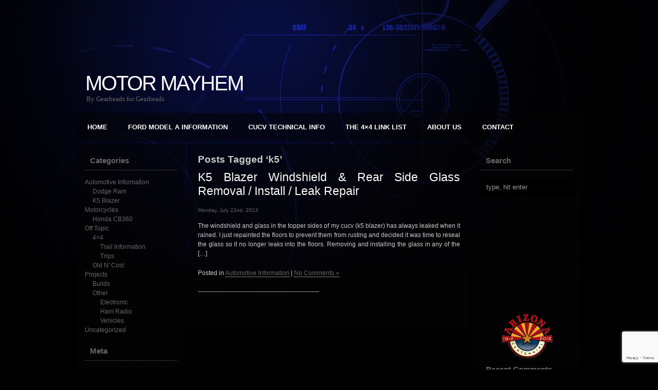

--- FILE ---
content_type: text/html; charset=UTF-8
request_url: https://www.motormayhem.net/tag/k5/
body_size: 7783
content:
<!DOCTYPE html PUBLIC "-//W3C//DTD XHTML 1.0 Transitional//EN" "http://www.w3.org/TR/xhtml1/DTD/xhtml1-transitional.dtd">
<html xmlns="http://www.w3.org/1999/xhtml" lang="en-US">

<head profile="http://gmpg.org/xfn/11">
<meta http-equiv="Content-Type" content="text/html; charset=UTF-8" />
<!-- <title>Motor Mayhem   &raquo; k5</title> -->
<title> &raquo; k5 &raquo Motor Mayhem</title>

<link rel="stylesheet" href="https://www.motormayhem.net/wp-content/themes/kuulblack/style.css" type="text/css" media="screen" />
<link rel="alternate" type="application/rss+xml" title="Motor Mayhem RSS Feed" href="https://www.motormayhem.net/feed/" />
<link rel="pingback" href="https://www.motormayhem.net/xmlrpc.php" />

<style type="text/css" media="screen">

</style>

<meta name='robots' content='max-image-preview:large' />
<link rel="alternate" type="application/rss+xml" title="Motor Mayhem &raquo; k5 Tag Feed" href="https://www.motormayhem.net/tag/k5/feed/" />
<style id='wp-img-auto-sizes-contain-inline-css' type='text/css'>
img:is([sizes=auto i],[sizes^="auto," i]){contain-intrinsic-size:3000px 1500px}
/*# sourceURL=wp-img-auto-sizes-contain-inline-css */
</style>
<style id='wp-emoji-styles-inline-css' type='text/css'>

	img.wp-smiley, img.emoji {
		display: inline !important;
		border: none !important;
		box-shadow: none !important;
		height: 1em !important;
		width: 1em !important;
		margin: 0 0.07em !important;
		vertical-align: -0.1em !important;
		background: none !important;
		padding: 0 !important;
	}
/*# sourceURL=wp-emoji-styles-inline-css */
</style>
<style id='wp-block-library-inline-css' type='text/css'>
:root{--wp-block-synced-color:#7a00df;--wp-block-synced-color--rgb:122,0,223;--wp-bound-block-color:var(--wp-block-synced-color);--wp-editor-canvas-background:#ddd;--wp-admin-theme-color:#007cba;--wp-admin-theme-color--rgb:0,124,186;--wp-admin-theme-color-darker-10:#006ba1;--wp-admin-theme-color-darker-10--rgb:0,107,160.5;--wp-admin-theme-color-darker-20:#005a87;--wp-admin-theme-color-darker-20--rgb:0,90,135;--wp-admin-border-width-focus:2px}@media (min-resolution:192dpi){:root{--wp-admin-border-width-focus:1.5px}}.wp-element-button{cursor:pointer}:root .has-very-light-gray-background-color{background-color:#eee}:root .has-very-dark-gray-background-color{background-color:#313131}:root .has-very-light-gray-color{color:#eee}:root .has-very-dark-gray-color{color:#313131}:root .has-vivid-green-cyan-to-vivid-cyan-blue-gradient-background{background:linear-gradient(135deg,#00d084,#0693e3)}:root .has-purple-crush-gradient-background{background:linear-gradient(135deg,#34e2e4,#4721fb 50%,#ab1dfe)}:root .has-hazy-dawn-gradient-background{background:linear-gradient(135deg,#faaca8,#dad0ec)}:root .has-subdued-olive-gradient-background{background:linear-gradient(135deg,#fafae1,#67a671)}:root .has-atomic-cream-gradient-background{background:linear-gradient(135deg,#fdd79a,#004a59)}:root .has-nightshade-gradient-background{background:linear-gradient(135deg,#330968,#31cdcf)}:root .has-midnight-gradient-background{background:linear-gradient(135deg,#020381,#2874fc)}:root{--wp--preset--font-size--normal:16px;--wp--preset--font-size--huge:42px}.has-regular-font-size{font-size:1em}.has-larger-font-size{font-size:2.625em}.has-normal-font-size{font-size:var(--wp--preset--font-size--normal)}.has-huge-font-size{font-size:var(--wp--preset--font-size--huge)}.has-text-align-center{text-align:center}.has-text-align-left{text-align:left}.has-text-align-right{text-align:right}.has-fit-text{white-space:nowrap!important}#end-resizable-editor-section{display:none}.aligncenter{clear:both}.items-justified-left{justify-content:flex-start}.items-justified-center{justify-content:center}.items-justified-right{justify-content:flex-end}.items-justified-space-between{justify-content:space-between}.screen-reader-text{border:0;clip-path:inset(50%);height:1px;margin:-1px;overflow:hidden;padding:0;position:absolute;width:1px;word-wrap:normal!important}.screen-reader-text:focus{background-color:#ddd;clip-path:none;color:#444;display:block;font-size:1em;height:auto;left:5px;line-height:normal;padding:15px 23px 14px;text-decoration:none;top:5px;width:auto;z-index:100000}html :where(.has-border-color){border-style:solid}html :where([style*=border-top-color]){border-top-style:solid}html :where([style*=border-right-color]){border-right-style:solid}html :where([style*=border-bottom-color]){border-bottom-style:solid}html :where([style*=border-left-color]){border-left-style:solid}html :where([style*=border-width]){border-style:solid}html :where([style*=border-top-width]){border-top-style:solid}html :where([style*=border-right-width]){border-right-style:solid}html :where([style*=border-bottom-width]){border-bottom-style:solid}html :where([style*=border-left-width]){border-left-style:solid}html :where(img[class*=wp-image-]){height:auto;max-width:100%}:where(figure){margin:0 0 1em}html :where(.is-position-sticky){--wp-admin--admin-bar--position-offset:var(--wp-admin--admin-bar--height,0px)}@media screen and (max-width:600px){html :where(.is-position-sticky){--wp-admin--admin-bar--position-offset:0px}}

/*# sourceURL=wp-block-library-inline-css */
</style><style id='global-styles-inline-css' type='text/css'>
:root{--wp--preset--aspect-ratio--square: 1;--wp--preset--aspect-ratio--4-3: 4/3;--wp--preset--aspect-ratio--3-4: 3/4;--wp--preset--aspect-ratio--3-2: 3/2;--wp--preset--aspect-ratio--2-3: 2/3;--wp--preset--aspect-ratio--16-9: 16/9;--wp--preset--aspect-ratio--9-16: 9/16;--wp--preset--color--black: #000000;--wp--preset--color--cyan-bluish-gray: #abb8c3;--wp--preset--color--white: #ffffff;--wp--preset--color--pale-pink: #f78da7;--wp--preset--color--vivid-red: #cf2e2e;--wp--preset--color--luminous-vivid-orange: #ff6900;--wp--preset--color--luminous-vivid-amber: #fcb900;--wp--preset--color--light-green-cyan: #7bdcb5;--wp--preset--color--vivid-green-cyan: #00d084;--wp--preset--color--pale-cyan-blue: #8ed1fc;--wp--preset--color--vivid-cyan-blue: #0693e3;--wp--preset--color--vivid-purple: #9b51e0;--wp--preset--gradient--vivid-cyan-blue-to-vivid-purple: linear-gradient(135deg,rgb(6,147,227) 0%,rgb(155,81,224) 100%);--wp--preset--gradient--light-green-cyan-to-vivid-green-cyan: linear-gradient(135deg,rgb(122,220,180) 0%,rgb(0,208,130) 100%);--wp--preset--gradient--luminous-vivid-amber-to-luminous-vivid-orange: linear-gradient(135deg,rgb(252,185,0) 0%,rgb(255,105,0) 100%);--wp--preset--gradient--luminous-vivid-orange-to-vivid-red: linear-gradient(135deg,rgb(255,105,0) 0%,rgb(207,46,46) 100%);--wp--preset--gradient--very-light-gray-to-cyan-bluish-gray: linear-gradient(135deg,rgb(238,238,238) 0%,rgb(169,184,195) 100%);--wp--preset--gradient--cool-to-warm-spectrum: linear-gradient(135deg,rgb(74,234,220) 0%,rgb(151,120,209) 20%,rgb(207,42,186) 40%,rgb(238,44,130) 60%,rgb(251,105,98) 80%,rgb(254,248,76) 100%);--wp--preset--gradient--blush-light-purple: linear-gradient(135deg,rgb(255,206,236) 0%,rgb(152,150,240) 100%);--wp--preset--gradient--blush-bordeaux: linear-gradient(135deg,rgb(254,205,165) 0%,rgb(254,45,45) 50%,rgb(107,0,62) 100%);--wp--preset--gradient--luminous-dusk: linear-gradient(135deg,rgb(255,203,112) 0%,rgb(199,81,192) 50%,rgb(65,88,208) 100%);--wp--preset--gradient--pale-ocean: linear-gradient(135deg,rgb(255,245,203) 0%,rgb(182,227,212) 50%,rgb(51,167,181) 100%);--wp--preset--gradient--electric-grass: linear-gradient(135deg,rgb(202,248,128) 0%,rgb(113,206,126) 100%);--wp--preset--gradient--midnight: linear-gradient(135deg,rgb(2,3,129) 0%,rgb(40,116,252) 100%);--wp--preset--font-size--small: 13px;--wp--preset--font-size--medium: 20px;--wp--preset--font-size--large: 36px;--wp--preset--font-size--x-large: 42px;--wp--preset--spacing--20: 0.44rem;--wp--preset--spacing--30: 0.67rem;--wp--preset--spacing--40: 1rem;--wp--preset--spacing--50: 1.5rem;--wp--preset--spacing--60: 2.25rem;--wp--preset--spacing--70: 3.38rem;--wp--preset--spacing--80: 5.06rem;--wp--preset--shadow--natural: 6px 6px 9px rgba(0, 0, 0, 0.2);--wp--preset--shadow--deep: 12px 12px 50px rgba(0, 0, 0, 0.4);--wp--preset--shadow--sharp: 6px 6px 0px rgba(0, 0, 0, 0.2);--wp--preset--shadow--outlined: 6px 6px 0px -3px rgb(255, 255, 255), 6px 6px rgb(0, 0, 0);--wp--preset--shadow--crisp: 6px 6px 0px rgb(0, 0, 0);}:where(.is-layout-flex){gap: 0.5em;}:where(.is-layout-grid){gap: 0.5em;}body .is-layout-flex{display: flex;}.is-layout-flex{flex-wrap: wrap;align-items: center;}.is-layout-flex > :is(*, div){margin: 0;}body .is-layout-grid{display: grid;}.is-layout-grid > :is(*, div){margin: 0;}:where(.wp-block-columns.is-layout-flex){gap: 2em;}:where(.wp-block-columns.is-layout-grid){gap: 2em;}:where(.wp-block-post-template.is-layout-flex){gap: 1.25em;}:where(.wp-block-post-template.is-layout-grid){gap: 1.25em;}.has-black-color{color: var(--wp--preset--color--black) !important;}.has-cyan-bluish-gray-color{color: var(--wp--preset--color--cyan-bluish-gray) !important;}.has-white-color{color: var(--wp--preset--color--white) !important;}.has-pale-pink-color{color: var(--wp--preset--color--pale-pink) !important;}.has-vivid-red-color{color: var(--wp--preset--color--vivid-red) !important;}.has-luminous-vivid-orange-color{color: var(--wp--preset--color--luminous-vivid-orange) !important;}.has-luminous-vivid-amber-color{color: var(--wp--preset--color--luminous-vivid-amber) !important;}.has-light-green-cyan-color{color: var(--wp--preset--color--light-green-cyan) !important;}.has-vivid-green-cyan-color{color: var(--wp--preset--color--vivid-green-cyan) !important;}.has-pale-cyan-blue-color{color: var(--wp--preset--color--pale-cyan-blue) !important;}.has-vivid-cyan-blue-color{color: var(--wp--preset--color--vivid-cyan-blue) !important;}.has-vivid-purple-color{color: var(--wp--preset--color--vivid-purple) !important;}.has-black-background-color{background-color: var(--wp--preset--color--black) !important;}.has-cyan-bluish-gray-background-color{background-color: var(--wp--preset--color--cyan-bluish-gray) !important;}.has-white-background-color{background-color: var(--wp--preset--color--white) !important;}.has-pale-pink-background-color{background-color: var(--wp--preset--color--pale-pink) !important;}.has-vivid-red-background-color{background-color: var(--wp--preset--color--vivid-red) !important;}.has-luminous-vivid-orange-background-color{background-color: var(--wp--preset--color--luminous-vivid-orange) !important;}.has-luminous-vivid-amber-background-color{background-color: var(--wp--preset--color--luminous-vivid-amber) !important;}.has-light-green-cyan-background-color{background-color: var(--wp--preset--color--light-green-cyan) !important;}.has-vivid-green-cyan-background-color{background-color: var(--wp--preset--color--vivid-green-cyan) !important;}.has-pale-cyan-blue-background-color{background-color: var(--wp--preset--color--pale-cyan-blue) !important;}.has-vivid-cyan-blue-background-color{background-color: var(--wp--preset--color--vivid-cyan-blue) !important;}.has-vivid-purple-background-color{background-color: var(--wp--preset--color--vivid-purple) !important;}.has-black-border-color{border-color: var(--wp--preset--color--black) !important;}.has-cyan-bluish-gray-border-color{border-color: var(--wp--preset--color--cyan-bluish-gray) !important;}.has-white-border-color{border-color: var(--wp--preset--color--white) !important;}.has-pale-pink-border-color{border-color: var(--wp--preset--color--pale-pink) !important;}.has-vivid-red-border-color{border-color: var(--wp--preset--color--vivid-red) !important;}.has-luminous-vivid-orange-border-color{border-color: var(--wp--preset--color--luminous-vivid-orange) !important;}.has-luminous-vivid-amber-border-color{border-color: var(--wp--preset--color--luminous-vivid-amber) !important;}.has-light-green-cyan-border-color{border-color: var(--wp--preset--color--light-green-cyan) !important;}.has-vivid-green-cyan-border-color{border-color: var(--wp--preset--color--vivid-green-cyan) !important;}.has-pale-cyan-blue-border-color{border-color: var(--wp--preset--color--pale-cyan-blue) !important;}.has-vivid-cyan-blue-border-color{border-color: var(--wp--preset--color--vivid-cyan-blue) !important;}.has-vivid-purple-border-color{border-color: var(--wp--preset--color--vivid-purple) !important;}.has-vivid-cyan-blue-to-vivid-purple-gradient-background{background: var(--wp--preset--gradient--vivid-cyan-blue-to-vivid-purple) !important;}.has-light-green-cyan-to-vivid-green-cyan-gradient-background{background: var(--wp--preset--gradient--light-green-cyan-to-vivid-green-cyan) !important;}.has-luminous-vivid-amber-to-luminous-vivid-orange-gradient-background{background: var(--wp--preset--gradient--luminous-vivid-amber-to-luminous-vivid-orange) !important;}.has-luminous-vivid-orange-to-vivid-red-gradient-background{background: var(--wp--preset--gradient--luminous-vivid-orange-to-vivid-red) !important;}.has-very-light-gray-to-cyan-bluish-gray-gradient-background{background: var(--wp--preset--gradient--very-light-gray-to-cyan-bluish-gray) !important;}.has-cool-to-warm-spectrum-gradient-background{background: var(--wp--preset--gradient--cool-to-warm-spectrum) !important;}.has-blush-light-purple-gradient-background{background: var(--wp--preset--gradient--blush-light-purple) !important;}.has-blush-bordeaux-gradient-background{background: var(--wp--preset--gradient--blush-bordeaux) !important;}.has-luminous-dusk-gradient-background{background: var(--wp--preset--gradient--luminous-dusk) !important;}.has-pale-ocean-gradient-background{background: var(--wp--preset--gradient--pale-ocean) !important;}.has-electric-grass-gradient-background{background: var(--wp--preset--gradient--electric-grass) !important;}.has-midnight-gradient-background{background: var(--wp--preset--gradient--midnight) !important;}.has-small-font-size{font-size: var(--wp--preset--font-size--small) !important;}.has-medium-font-size{font-size: var(--wp--preset--font-size--medium) !important;}.has-large-font-size{font-size: var(--wp--preset--font-size--large) !important;}.has-x-large-font-size{font-size: var(--wp--preset--font-size--x-large) !important;}
/*# sourceURL=global-styles-inline-css */
</style>

<style id='classic-theme-styles-inline-css' type='text/css'>
/*! This file is auto-generated */
.wp-block-button__link{color:#fff;background-color:#32373c;border-radius:9999px;box-shadow:none;text-decoration:none;padding:calc(.667em + 2px) calc(1.333em + 2px);font-size:1.125em}.wp-block-file__button{background:#32373c;color:#fff;text-decoration:none}
/*# sourceURL=/wp-includes/css/classic-themes.min.css */
</style>
<link rel='stylesheet' id='contact-form-7-css' href='https://www.motormayhem.net/wp-content/plugins/contact-form-7/includes/css/styles.css?ver=6.1.4' type='text/css' media='all' />
<link rel="https://api.w.org/" href="https://www.motormayhem.net/wp-json/" /><link rel="alternate" title="JSON" type="application/json" href="https://www.motormayhem.net/wp-json/wp/v2/tags/653" /><link rel="EditURI" type="application/rsd+xml" title="RSD" href="https://www.motormayhem.net/xmlrpc.php?rsd" />
<meta name="generator" content="WordPress 6.9" />
<style type="text/css">.recentcomments a{display:inline !important;padding:0 !important;margin:0 !important;}</style>
<!--New Google Analytics Tracker -->
<!-- Global site tag (gtag.js) - Google Analytics -->
<script async src="https://www.googletagmanager.com/gtag/js?id=G-GYSJWSKTWZ"></script>
<script>
  window.dataLayer = window.dataLayer || [];
  function gtag(){dataLayer.push(arguments);}
  gtag('js', new Date());

  gtag('config', 'G-GYSJWSKTWZ');
</script>
<!-- End new tracker -->

</head>
<body>
<div id="container">
<div id="header">
		<h1><a href="https://www.motormayhem.net/">Motor Mayhem</a></h1>
		<h2>By Gearheads for Gearheads</h2>





</div>

<div id="menu"><ul><li class="page_item page-item-22"><a href="https://www.motormayhem.net/">Home</a></li>
<li class="page_item page-item-65 page_item_has_children"><a href="https://www.motormayhem.net/model-a-ford-reference-page/">Ford Model A Information</a></li>
<li class="page_item page-item-1077"><a href="https://www.motormayhem.net/cucv-info/">CUCV Technical Info</a></li>
<li class="page_item page-item-1396"><a href="https://www.motormayhem.net/4x4-links/">The 4&#215;4 Link List</a></li>
<li class="page_item page-item-4"><a href="https://www.motormayhem.net/about-us/">About Us</a></li>
<li class="page_item page-item-5"><a href="https://www.motormayhem.net/contact/">Contact</a></li>
</ul></div>
<div id="left">
<ul>
<h2>Categories</h2>
			<ul>
					<li class="cat-item cat-item-504"><a href="https://www.motormayhem.net/category/automotive/">Automotive Information</a>
<ul class='children'>
	<li class="cat-item cat-item-742"><a href="https://www.motormayhem.net/category/automotive/dodge-ram/">Dodge Ram</a>
</li>
	<li class="cat-item cat-item-743"><a href="https://www.motormayhem.net/category/automotive/k5-blazer/">K5 Blazer</a>
</li>
</ul>
</li>
	<li class="cat-item cat-item-752"><a href="https://www.motormayhem.net/category/motorcycles/">Motorcycles</a>
<ul class='children'>
	<li class="cat-item cat-item-720"><a href="https://www.motormayhem.net/category/motorcycles/honda-cb360/">Honda CB360</a>
</li>
</ul>
</li>
	<li class="cat-item cat-item-22"><a href="https://www.motormayhem.net/category/off-topic/">Off Topic</a>
<ul class='children'>
	<li class="cat-item cat-item-528"><a href="https://www.motormayhem.net/category/off-topic/4x4-discussion/">4&#215;4</a>
	<ul class='children'>
	<li class="cat-item cat-item-628"><a href="https://www.motormayhem.net/category/off-topic/4x4-discussion/4x4-trail-info/">Trail Information</a>
</li>
	<li class="cat-item cat-item-673"><a href="https://www.motormayhem.net/category/off-topic/4x4-discussion/4x4trips/">Trips</a>
</li>
	</ul>
</li>
	<li class="cat-item cat-item-745"><a href="https://www.motormayhem.net/category/off-topic/old-stuff/">Old N&#039; Cool</a>
</li>
</ul>
</li>
	<li class="cat-item cat-item-16"><a href="https://www.motormayhem.net/category/projects/">Projects</a>
<ul class='children'>
	<li class="cat-item cat-item-529"><a href="https://www.motormayhem.net/category/projects/builds/">Builds</a>
</li>
	<li class="cat-item cat-item-744"><a href="https://www.motormayhem.net/category/projects/other-2/">Other</a>
	<ul class='children'>
	<li class="cat-item cat-item-3"><a href="https://www.motormayhem.net/category/projects/other-2/electric/">Electronic</a>
</li>
	<li class="cat-item cat-item-505"><a href="https://www.motormayhem.net/category/projects/other-2/ham-radio/">Ham Radio</a>
</li>
	<li class="cat-item cat-item-506"><a href="https://www.motormayhem.net/category/projects/other-2/auto/">Vehicles</a>
</li>
	</ul>
</li>
</ul>
</li>
	<li class="cat-item cat-item-1"><a href="https://www.motormayhem.net/category/uncategorized/">Uncategorized</a>
</li>
			</ul>

			<h2>Meta</h2>
		<ul>
						<li><a href="https://www.motormayhem.net/wp-login.php">Log in</a></li>
			<li><a href="https://www.motormayhem.net/feed/">Entries feed</a></li>
			<li><a href="https://www.motormayhem.net/comments/feed/">Comments feed</a></li>

			<li><a href="https://wordpress.org/">WordPress.org</a></li>
		</ul>

		
</ul>

</div>


	<div id="content">

		
 	   	  		<h2 class="pagetitle">Posts Tagged &#8216;k5&#8217;</h2>
 	  

		<div class="navigation">
			<div class="alignleft"></div>
			<div class="alignright"></div>
		</div>

				<div class="post">
				<h2 id="post-1977"><a href="https://www.motormayhem.net/2013/07/22/chevrolet-blazer-glass-removal-replacement-leak-repair/" rel="bookmark" title="Permanent Link to K5 Blazer Windshield &#038; Rear Side Glass Removal / Install / Leak Repair">K5 Blazer Windshield &#038; Rear Side Glass Removal / Install / Leak Repair</a></h3>
				<small>Monday, July 22nd, 2013</small>

				<div class="entry">
					<p>The windshield and glass in the topper sides of my cucv (k5 blazer) has always leaked when it rained. I just repainted the floors to prevent them from rusting and decided it was time to reseal the glass so it no longer leaks into the floors. Removing and installing the glass in any of the [&hellip;]</p>
				</div>

				<p class="postmetadata"> Posted in <a href="https://www.motormayhem.net/category/automotive/" rel="category tag">Automotive Information</a> |   <a href="https://www.motormayhem.net/2013/07/22/chevrolet-blazer-glass-removal-replacement-leak-repair/#respond">No Comments &#187;</a><br> 
				
				<script type="text/javascript"><!--
google_ad_client = "pub-1187719469435004";
/* Motormayhem Lower Banner */
google_ad_slot = "7947497482";
google_ad_width = 468;
google_ad_height = 60;
//-->
</script>
<script type="text/javascript"
src="http://pagead2.googlesyndication.com/pagead/show_ads.js">
</script>


<br />
-----------------------------------------------------------</p>

			</div>

		
		<div class="navigation">
			<div class="alignleft"></div>
			<div class="alignright"></div>
		</div>

	
	</div>

<div id="right">
<ul>
<h2>Search</h2>
<form id="searchform" method="get" action="https://www.motormayhem.net/"> <input type="text" value="type, hit enter" onfocus="if (this.value == 'type, hit enter') {this.value = '';}" onblur="if (this.value == '') {this.value = 'type, hit enter';}" size="18" maxlength="50" name="s" id="s" /> </form> 
			<div class="textwidget"><div align="center">
<script async src="https://pagead2.googlesyndication.com/pagead/js/adsbygoogle.js?client=ca-pub-1187719469435004"
     crossorigin="anonymous"></script>
<ins class="adsbygoogle"
     style="display:inline-block;width:200px;height:200px"
     data-ad-client="ca-pub-1187719469435004"
     data-ad-slot="0482811889"></ins>
<script>
     (adsbygoogle = window.adsbygoogle || []).push({});
</script>
</div>
<br/></div>
					<div class="textwidget"><div align="center"><a href="http://www.az100years.org/" target="_blank"><img class="attachment wp-att-1735  aligncenter" src="https://www.motormayhem.net/wp-uploads/2012/06/Untitled-1-copy.png" alt="Arizona Centennial" width="100"  /></a></div></div>
		<h2>Recent Comments</h2><ul id="recentcomments"><li class="recentcomments"><span class="comment-author-link">BombingRangeExplorerr</span> on <a href="https://www.motormayhem.net/2009/04/15/artillary-range-part-2/comment-page-1/#comment-551587">Artillary range part 2</a></li><li class="recentcomments"><span class="comment-author-link">BombingRangeExplorer</span> on <a href="https://www.motormayhem.net/2009/04/15/artillary-range-part-2/comment-page-1/#comment-551586">Artillary range part 2</a></li><li class="recentcomments"><span class="comment-author-link">Robert</span> on <a href="https://www.motormayhem.net/2009/04/15/artillary-range-part-2/comment-page-1/#comment-550514">Artillary range part 2</a></li></ul><h2>Other Sites</h2>
	<ul class='xoxo blogroll'>
<li><a href="http://azmemory.azlibrary.gov/cdm/" title="A great resource for finding documents, records, and resources related to Arizona&#8217;s historic western past." target="_blank">Arizona Memory Project</a></li>
<li><a href="https://www.motormayhem.net/maintenence/" rel="me" title="Vehicle maintenance scheduler and tracking system." target="_blank">Vehicle Maintenance Reminder</a></li>
<li><a href="https://www.motormayhem.net/contact/">Want to be listed here?</a></li>

	</ul>


</ul>

</div>


<div align="center">

<!-- Google Adsense Ad Code - Hi future Miles! 20220514-->
<script async src="https://pagead2.googlesyndication.com/pagead/js/adsbygoogle.js?client=ca-pub-1187719469435004"
     crossorigin="anonymous"></script>
<ins class="adsbygoogle"
     style="display:inline-block;width:468px;height:60px"
     data-ad-client="ca-pub-1187719469435004"
     data-ad-slot="7947497482"></ins>
<script>
     (adsbygoogle = window.adsbygoogle || []).push({});
</script>
<!-- End Google Adsense Ad Code-->

<br>
<br>

<div id="footer">

		&copy; 2026 Motor Mayhem | Theme Design by <a href="http://wpmasters.org">wpmasters.org</a> | <a href="https://www.motormayhem.net/wp-login.php">Log in</a>


</div>
</div>

<script type="speculationrules">
{"prefetch":[{"source":"document","where":{"and":[{"href_matches":"/*"},{"not":{"href_matches":["/wp-*.php","/wp-admin/*","/wp-uploads/*","/wp-content/*","/wp-content/plugins/*","/wp-content/themes/kuulblack/*","/*\\?(.+)"]}},{"not":{"selector_matches":"a[rel~=\"nofollow\"]"}},{"not":{"selector_matches":".no-prefetch, .no-prefetch a"}}]},"eagerness":"conservative"}]}
</script>
<script type="text/javascript" src="https://www.motormayhem.net/wp-includes/js/dist/hooks.min.js?ver=dd5603f07f9220ed27f1" id="wp-hooks-js"></script>
<script type="text/javascript" src="https://www.motormayhem.net/wp-includes/js/dist/i18n.min.js?ver=c26c3dc7bed366793375" id="wp-i18n-js"></script>
<script type="text/javascript" id="wp-i18n-js-after">
/* <![CDATA[ */
wp.i18n.setLocaleData( { 'text direction\u0004ltr': [ 'ltr' ] } );
//# sourceURL=wp-i18n-js-after
/* ]]> */
</script>
<script type="text/javascript" src="https://www.motormayhem.net/wp-content/plugins/contact-form-7/includes/swv/js/index.js?ver=6.1.4" id="swv-js"></script>
<script type="text/javascript" id="contact-form-7-js-before">
/* <![CDATA[ */
var wpcf7 = {
    "api": {
        "root": "https:\/\/www.motormayhem.net\/wp-json\/",
        "namespace": "contact-form-7\/v1"
    },
    "cached": 1
};
//# sourceURL=contact-form-7-js-before
/* ]]> */
</script>
<script type="text/javascript" src="https://www.motormayhem.net/wp-content/plugins/contact-form-7/includes/js/index.js?ver=6.1.4" id="contact-form-7-js"></script>
<script type="text/javascript" src="https://www.google.com/recaptcha/api.js?render=6LeoJgoqAAAAAKwNRMnZ96O-Ra-IwQZYPsG1LMEO&amp;ver=3.0" id="google-recaptcha-js"></script>
<script type="text/javascript" src="https://www.motormayhem.net/wp-includes/js/dist/vendor/wp-polyfill.min.js?ver=3.15.0" id="wp-polyfill-js"></script>
<script type="text/javascript" id="wpcf7-recaptcha-js-before">
/* <![CDATA[ */
var wpcf7_recaptcha = {
    "sitekey": "6LeoJgoqAAAAAKwNRMnZ96O-Ra-IwQZYPsG1LMEO",
    "actions": {
        "homepage": "homepage",
        "contactform": "contactform"
    }
};
//# sourceURL=wpcf7-recaptcha-js-before
/* ]]> */
</script>
<script type="text/javascript" src="https://www.motormayhem.net/wp-content/plugins/contact-form-7/modules/recaptcha/index.js?ver=6.1.4" id="wpcf7-recaptcha-js"></script>
<script id="wp-emoji-settings" type="application/json">
{"baseUrl":"https://s.w.org/images/core/emoji/17.0.2/72x72/","ext":".png","svgUrl":"https://s.w.org/images/core/emoji/17.0.2/svg/","svgExt":".svg","source":{"concatemoji":"https://www.motormayhem.net/wp-includes/js/wp-emoji-release.min.js?ver=6.9"}}
</script>
<script type="module">
/* <![CDATA[ */
/*! This file is auto-generated */
const a=JSON.parse(document.getElementById("wp-emoji-settings").textContent),o=(window._wpemojiSettings=a,"wpEmojiSettingsSupports"),s=["flag","emoji"];function i(e){try{var t={supportTests:e,timestamp:(new Date).valueOf()};sessionStorage.setItem(o,JSON.stringify(t))}catch(e){}}function c(e,t,n){e.clearRect(0,0,e.canvas.width,e.canvas.height),e.fillText(t,0,0);t=new Uint32Array(e.getImageData(0,0,e.canvas.width,e.canvas.height).data);e.clearRect(0,0,e.canvas.width,e.canvas.height),e.fillText(n,0,0);const a=new Uint32Array(e.getImageData(0,0,e.canvas.width,e.canvas.height).data);return t.every((e,t)=>e===a[t])}function p(e,t){e.clearRect(0,0,e.canvas.width,e.canvas.height),e.fillText(t,0,0);var n=e.getImageData(16,16,1,1);for(let e=0;e<n.data.length;e++)if(0!==n.data[e])return!1;return!0}function u(e,t,n,a){switch(t){case"flag":return n(e,"\ud83c\udff3\ufe0f\u200d\u26a7\ufe0f","\ud83c\udff3\ufe0f\u200b\u26a7\ufe0f")?!1:!n(e,"\ud83c\udde8\ud83c\uddf6","\ud83c\udde8\u200b\ud83c\uddf6")&&!n(e,"\ud83c\udff4\udb40\udc67\udb40\udc62\udb40\udc65\udb40\udc6e\udb40\udc67\udb40\udc7f","\ud83c\udff4\u200b\udb40\udc67\u200b\udb40\udc62\u200b\udb40\udc65\u200b\udb40\udc6e\u200b\udb40\udc67\u200b\udb40\udc7f");case"emoji":return!a(e,"\ud83e\u1fac8")}return!1}function f(e,t,n,a){let r;const o=(r="undefined"!=typeof WorkerGlobalScope&&self instanceof WorkerGlobalScope?new OffscreenCanvas(300,150):document.createElement("canvas")).getContext("2d",{willReadFrequently:!0}),s=(o.textBaseline="top",o.font="600 32px Arial",{});return e.forEach(e=>{s[e]=t(o,e,n,a)}),s}function r(e){var t=document.createElement("script");t.src=e,t.defer=!0,document.head.appendChild(t)}a.supports={everything:!0,everythingExceptFlag:!0},new Promise(t=>{let n=function(){try{var e=JSON.parse(sessionStorage.getItem(o));if("object"==typeof e&&"number"==typeof e.timestamp&&(new Date).valueOf()<e.timestamp+604800&&"object"==typeof e.supportTests)return e.supportTests}catch(e){}return null}();if(!n){if("undefined"!=typeof Worker&&"undefined"!=typeof OffscreenCanvas&&"undefined"!=typeof URL&&URL.createObjectURL&&"undefined"!=typeof Blob)try{var e="postMessage("+f.toString()+"("+[JSON.stringify(s),u.toString(),c.toString(),p.toString()].join(",")+"));",a=new Blob([e],{type:"text/javascript"});const r=new Worker(URL.createObjectURL(a),{name:"wpTestEmojiSupports"});return void(r.onmessage=e=>{i(n=e.data),r.terminate(),t(n)})}catch(e){}i(n=f(s,u,c,p))}t(n)}).then(e=>{for(const n in e)a.supports[n]=e[n],a.supports.everything=a.supports.everything&&a.supports[n],"flag"!==n&&(a.supports.everythingExceptFlag=a.supports.everythingExceptFlag&&a.supports[n]);var t;a.supports.everythingExceptFlag=a.supports.everythingExceptFlag&&!a.supports.flag,a.supports.everything||((t=a.source||{}).concatemoji?r(t.concatemoji):t.wpemoji&&t.twemoji&&(r(t.twemoji),r(t.wpemoji)))});
//# sourceURL=https://www.motormayhem.net/wp-includes/js/wp-emoji-loader.min.js
/* ]]> */
</script>
</body>
</html>


--- FILE ---
content_type: text/html; charset=utf-8
request_url: https://www.google.com/recaptcha/api2/anchor?ar=1&k=6LeoJgoqAAAAAKwNRMnZ96O-Ra-IwQZYPsG1LMEO&co=aHR0cHM6Ly93d3cubW90b3JtYXloZW0ubmV0OjQ0Mw..&hl=en&v=N67nZn4AqZkNcbeMu4prBgzg&size=invisible&anchor-ms=20000&execute-ms=30000&cb=fe9dk98r4u25
body_size: 49173
content:
<!DOCTYPE HTML><html dir="ltr" lang="en"><head><meta http-equiv="Content-Type" content="text/html; charset=UTF-8">
<meta http-equiv="X-UA-Compatible" content="IE=edge">
<title>reCAPTCHA</title>
<style type="text/css">
/* cyrillic-ext */
@font-face {
  font-family: 'Roboto';
  font-style: normal;
  font-weight: 400;
  font-stretch: 100%;
  src: url(//fonts.gstatic.com/s/roboto/v48/KFO7CnqEu92Fr1ME7kSn66aGLdTylUAMa3GUBHMdazTgWw.woff2) format('woff2');
  unicode-range: U+0460-052F, U+1C80-1C8A, U+20B4, U+2DE0-2DFF, U+A640-A69F, U+FE2E-FE2F;
}
/* cyrillic */
@font-face {
  font-family: 'Roboto';
  font-style: normal;
  font-weight: 400;
  font-stretch: 100%;
  src: url(//fonts.gstatic.com/s/roboto/v48/KFO7CnqEu92Fr1ME7kSn66aGLdTylUAMa3iUBHMdazTgWw.woff2) format('woff2');
  unicode-range: U+0301, U+0400-045F, U+0490-0491, U+04B0-04B1, U+2116;
}
/* greek-ext */
@font-face {
  font-family: 'Roboto';
  font-style: normal;
  font-weight: 400;
  font-stretch: 100%;
  src: url(//fonts.gstatic.com/s/roboto/v48/KFO7CnqEu92Fr1ME7kSn66aGLdTylUAMa3CUBHMdazTgWw.woff2) format('woff2');
  unicode-range: U+1F00-1FFF;
}
/* greek */
@font-face {
  font-family: 'Roboto';
  font-style: normal;
  font-weight: 400;
  font-stretch: 100%;
  src: url(//fonts.gstatic.com/s/roboto/v48/KFO7CnqEu92Fr1ME7kSn66aGLdTylUAMa3-UBHMdazTgWw.woff2) format('woff2');
  unicode-range: U+0370-0377, U+037A-037F, U+0384-038A, U+038C, U+038E-03A1, U+03A3-03FF;
}
/* math */
@font-face {
  font-family: 'Roboto';
  font-style: normal;
  font-weight: 400;
  font-stretch: 100%;
  src: url(//fonts.gstatic.com/s/roboto/v48/KFO7CnqEu92Fr1ME7kSn66aGLdTylUAMawCUBHMdazTgWw.woff2) format('woff2');
  unicode-range: U+0302-0303, U+0305, U+0307-0308, U+0310, U+0312, U+0315, U+031A, U+0326-0327, U+032C, U+032F-0330, U+0332-0333, U+0338, U+033A, U+0346, U+034D, U+0391-03A1, U+03A3-03A9, U+03B1-03C9, U+03D1, U+03D5-03D6, U+03F0-03F1, U+03F4-03F5, U+2016-2017, U+2034-2038, U+203C, U+2040, U+2043, U+2047, U+2050, U+2057, U+205F, U+2070-2071, U+2074-208E, U+2090-209C, U+20D0-20DC, U+20E1, U+20E5-20EF, U+2100-2112, U+2114-2115, U+2117-2121, U+2123-214F, U+2190, U+2192, U+2194-21AE, U+21B0-21E5, U+21F1-21F2, U+21F4-2211, U+2213-2214, U+2216-22FF, U+2308-230B, U+2310, U+2319, U+231C-2321, U+2336-237A, U+237C, U+2395, U+239B-23B7, U+23D0, U+23DC-23E1, U+2474-2475, U+25AF, U+25B3, U+25B7, U+25BD, U+25C1, U+25CA, U+25CC, U+25FB, U+266D-266F, U+27C0-27FF, U+2900-2AFF, U+2B0E-2B11, U+2B30-2B4C, U+2BFE, U+3030, U+FF5B, U+FF5D, U+1D400-1D7FF, U+1EE00-1EEFF;
}
/* symbols */
@font-face {
  font-family: 'Roboto';
  font-style: normal;
  font-weight: 400;
  font-stretch: 100%;
  src: url(//fonts.gstatic.com/s/roboto/v48/KFO7CnqEu92Fr1ME7kSn66aGLdTylUAMaxKUBHMdazTgWw.woff2) format('woff2');
  unicode-range: U+0001-000C, U+000E-001F, U+007F-009F, U+20DD-20E0, U+20E2-20E4, U+2150-218F, U+2190, U+2192, U+2194-2199, U+21AF, U+21E6-21F0, U+21F3, U+2218-2219, U+2299, U+22C4-22C6, U+2300-243F, U+2440-244A, U+2460-24FF, U+25A0-27BF, U+2800-28FF, U+2921-2922, U+2981, U+29BF, U+29EB, U+2B00-2BFF, U+4DC0-4DFF, U+FFF9-FFFB, U+10140-1018E, U+10190-1019C, U+101A0, U+101D0-101FD, U+102E0-102FB, U+10E60-10E7E, U+1D2C0-1D2D3, U+1D2E0-1D37F, U+1F000-1F0FF, U+1F100-1F1AD, U+1F1E6-1F1FF, U+1F30D-1F30F, U+1F315, U+1F31C, U+1F31E, U+1F320-1F32C, U+1F336, U+1F378, U+1F37D, U+1F382, U+1F393-1F39F, U+1F3A7-1F3A8, U+1F3AC-1F3AF, U+1F3C2, U+1F3C4-1F3C6, U+1F3CA-1F3CE, U+1F3D4-1F3E0, U+1F3ED, U+1F3F1-1F3F3, U+1F3F5-1F3F7, U+1F408, U+1F415, U+1F41F, U+1F426, U+1F43F, U+1F441-1F442, U+1F444, U+1F446-1F449, U+1F44C-1F44E, U+1F453, U+1F46A, U+1F47D, U+1F4A3, U+1F4B0, U+1F4B3, U+1F4B9, U+1F4BB, U+1F4BF, U+1F4C8-1F4CB, U+1F4D6, U+1F4DA, U+1F4DF, U+1F4E3-1F4E6, U+1F4EA-1F4ED, U+1F4F7, U+1F4F9-1F4FB, U+1F4FD-1F4FE, U+1F503, U+1F507-1F50B, U+1F50D, U+1F512-1F513, U+1F53E-1F54A, U+1F54F-1F5FA, U+1F610, U+1F650-1F67F, U+1F687, U+1F68D, U+1F691, U+1F694, U+1F698, U+1F6AD, U+1F6B2, U+1F6B9-1F6BA, U+1F6BC, U+1F6C6-1F6CF, U+1F6D3-1F6D7, U+1F6E0-1F6EA, U+1F6F0-1F6F3, U+1F6F7-1F6FC, U+1F700-1F7FF, U+1F800-1F80B, U+1F810-1F847, U+1F850-1F859, U+1F860-1F887, U+1F890-1F8AD, U+1F8B0-1F8BB, U+1F8C0-1F8C1, U+1F900-1F90B, U+1F93B, U+1F946, U+1F984, U+1F996, U+1F9E9, U+1FA00-1FA6F, U+1FA70-1FA7C, U+1FA80-1FA89, U+1FA8F-1FAC6, U+1FACE-1FADC, U+1FADF-1FAE9, U+1FAF0-1FAF8, U+1FB00-1FBFF;
}
/* vietnamese */
@font-face {
  font-family: 'Roboto';
  font-style: normal;
  font-weight: 400;
  font-stretch: 100%;
  src: url(//fonts.gstatic.com/s/roboto/v48/KFO7CnqEu92Fr1ME7kSn66aGLdTylUAMa3OUBHMdazTgWw.woff2) format('woff2');
  unicode-range: U+0102-0103, U+0110-0111, U+0128-0129, U+0168-0169, U+01A0-01A1, U+01AF-01B0, U+0300-0301, U+0303-0304, U+0308-0309, U+0323, U+0329, U+1EA0-1EF9, U+20AB;
}
/* latin-ext */
@font-face {
  font-family: 'Roboto';
  font-style: normal;
  font-weight: 400;
  font-stretch: 100%;
  src: url(//fonts.gstatic.com/s/roboto/v48/KFO7CnqEu92Fr1ME7kSn66aGLdTylUAMa3KUBHMdazTgWw.woff2) format('woff2');
  unicode-range: U+0100-02BA, U+02BD-02C5, U+02C7-02CC, U+02CE-02D7, U+02DD-02FF, U+0304, U+0308, U+0329, U+1D00-1DBF, U+1E00-1E9F, U+1EF2-1EFF, U+2020, U+20A0-20AB, U+20AD-20C0, U+2113, U+2C60-2C7F, U+A720-A7FF;
}
/* latin */
@font-face {
  font-family: 'Roboto';
  font-style: normal;
  font-weight: 400;
  font-stretch: 100%;
  src: url(//fonts.gstatic.com/s/roboto/v48/KFO7CnqEu92Fr1ME7kSn66aGLdTylUAMa3yUBHMdazQ.woff2) format('woff2');
  unicode-range: U+0000-00FF, U+0131, U+0152-0153, U+02BB-02BC, U+02C6, U+02DA, U+02DC, U+0304, U+0308, U+0329, U+2000-206F, U+20AC, U+2122, U+2191, U+2193, U+2212, U+2215, U+FEFF, U+FFFD;
}
/* cyrillic-ext */
@font-face {
  font-family: 'Roboto';
  font-style: normal;
  font-weight: 500;
  font-stretch: 100%;
  src: url(//fonts.gstatic.com/s/roboto/v48/KFO7CnqEu92Fr1ME7kSn66aGLdTylUAMa3GUBHMdazTgWw.woff2) format('woff2');
  unicode-range: U+0460-052F, U+1C80-1C8A, U+20B4, U+2DE0-2DFF, U+A640-A69F, U+FE2E-FE2F;
}
/* cyrillic */
@font-face {
  font-family: 'Roboto';
  font-style: normal;
  font-weight: 500;
  font-stretch: 100%;
  src: url(//fonts.gstatic.com/s/roboto/v48/KFO7CnqEu92Fr1ME7kSn66aGLdTylUAMa3iUBHMdazTgWw.woff2) format('woff2');
  unicode-range: U+0301, U+0400-045F, U+0490-0491, U+04B0-04B1, U+2116;
}
/* greek-ext */
@font-face {
  font-family: 'Roboto';
  font-style: normal;
  font-weight: 500;
  font-stretch: 100%;
  src: url(//fonts.gstatic.com/s/roboto/v48/KFO7CnqEu92Fr1ME7kSn66aGLdTylUAMa3CUBHMdazTgWw.woff2) format('woff2');
  unicode-range: U+1F00-1FFF;
}
/* greek */
@font-face {
  font-family: 'Roboto';
  font-style: normal;
  font-weight: 500;
  font-stretch: 100%;
  src: url(//fonts.gstatic.com/s/roboto/v48/KFO7CnqEu92Fr1ME7kSn66aGLdTylUAMa3-UBHMdazTgWw.woff2) format('woff2');
  unicode-range: U+0370-0377, U+037A-037F, U+0384-038A, U+038C, U+038E-03A1, U+03A3-03FF;
}
/* math */
@font-face {
  font-family: 'Roboto';
  font-style: normal;
  font-weight: 500;
  font-stretch: 100%;
  src: url(//fonts.gstatic.com/s/roboto/v48/KFO7CnqEu92Fr1ME7kSn66aGLdTylUAMawCUBHMdazTgWw.woff2) format('woff2');
  unicode-range: U+0302-0303, U+0305, U+0307-0308, U+0310, U+0312, U+0315, U+031A, U+0326-0327, U+032C, U+032F-0330, U+0332-0333, U+0338, U+033A, U+0346, U+034D, U+0391-03A1, U+03A3-03A9, U+03B1-03C9, U+03D1, U+03D5-03D6, U+03F0-03F1, U+03F4-03F5, U+2016-2017, U+2034-2038, U+203C, U+2040, U+2043, U+2047, U+2050, U+2057, U+205F, U+2070-2071, U+2074-208E, U+2090-209C, U+20D0-20DC, U+20E1, U+20E5-20EF, U+2100-2112, U+2114-2115, U+2117-2121, U+2123-214F, U+2190, U+2192, U+2194-21AE, U+21B0-21E5, U+21F1-21F2, U+21F4-2211, U+2213-2214, U+2216-22FF, U+2308-230B, U+2310, U+2319, U+231C-2321, U+2336-237A, U+237C, U+2395, U+239B-23B7, U+23D0, U+23DC-23E1, U+2474-2475, U+25AF, U+25B3, U+25B7, U+25BD, U+25C1, U+25CA, U+25CC, U+25FB, U+266D-266F, U+27C0-27FF, U+2900-2AFF, U+2B0E-2B11, U+2B30-2B4C, U+2BFE, U+3030, U+FF5B, U+FF5D, U+1D400-1D7FF, U+1EE00-1EEFF;
}
/* symbols */
@font-face {
  font-family: 'Roboto';
  font-style: normal;
  font-weight: 500;
  font-stretch: 100%;
  src: url(//fonts.gstatic.com/s/roboto/v48/KFO7CnqEu92Fr1ME7kSn66aGLdTylUAMaxKUBHMdazTgWw.woff2) format('woff2');
  unicode-range: U+0001-000C, U+000E-001F, U+007F-009F, U+20DD-20E0, U+20E2-20E4, U+2150-218F, U+2190, U+2192, U+2194-2199, U+21AF, U+21E6-21F0, U+21F3, U+2218-2219, U+2299, U+22C4-22C6, U+2300-243F, U+2440-244A, U+2460-24FF, U+25A0-27BF, U+2800-28FF, U+2921-2922, U+2981, U+29BF, U+29EB, U+2B00-2BFF, U+4DC0-4DFF, U+FFF9-FFFB, U+10140-1018E, U+10190-1019C, U+101A0, U+101D0-101FD, U+102E0-102FB, U+10E60-10E7E, U+1D2C0-1D2D3, U+1D2E0-1D37F, U+1F000-1F0FF, U+1F100-1F1AD, U+1F1E6-1F1FF, U+1F30D-1F30F, U+1F315, U+1F31C, U+1F31E, U+1F320-1F32C, U+1F336, U+1F378, U+1F37D, U+1F382, U+1F393-1F39F, U+1F3A7-1F3A8, U+1F3AC-1F3AF, U+1F3C2, U+1F3C4-1F3C6, U+1F3CA-1F3CE, U+1F3D4-1F3E0, U+1F3ED, U+1F3F1-1F3F3, U+1F3F5-1F3F7, U+1F408, U+1F415, U+1F41F, U+1F426, U+1F43F, U+1F441-1F442, U+1F444, U+1F446-1F449, U+1F44C-1F44E, U+1F453, U+1F46A, U+1F47D, U+1F4A3, U+1F4B0, U+1F4B3, U+1F4B9, U+1F4BB, U+1F4BF, U+1F4C8-1F4CB, U+1F4D6, U+1F4DA, U+1F4DF, U+1F4E3-1F4E6, U+1F4EA-1F4ED, U+1F4F7, U+1F4F9-1F4FB, U+1F4FD-1F4FE, U+1F503, U+1F507-1F50B, U+1F50D, U+1F512-1F513, U+1F53E-1F54A, U+1F54F-1F5FA, U+1F610, U+1F650-1F67F, U+1F687, U+1F68D, U+1F691, U+1F694, U+1F698, U+1F6AD, U+1F6B2, U+1F6B9-1F6BA, U+1F6BC, U+1F6C6-1F6CF, U+1F6D3-1F6D7, U+1F6E0-1F6EA, U+1F6F0-1F6F3, U+1F6F7-1F6FC, U+1F700-1F7FF, U+1F800-1F80B, U+1F810-1F847, U+1F850-1F859, U+1F860-1F887, U+1F890-1F8AD, U+1F8B0-1F8BB, U+1F8C0-1F8C1, U+1F900-1F90B, U+1F93B, U+1F946, U+1F984, U+1F996, U+1F9E9, U+1FA00-1FA6F, U+1FA70-1FA7C, U+1FA80-1FA89, U+1FA8F-1FAC6, U+1FACE-1FADC, U+1FADF-1FAE9, U+1FAF0-1FAF8, U+1FB00-1FBFF;
}
/* vietnamese */
@font-face {
  font-family: 'Roboto';
  font-style: normal;
  font-weight: 500;
  font-stretch: 100%;
  src: url(//fonts.gstatic.com/s/roboto/v48/KFO7CnqEu92Fr1ME7kSn66aGLdTylUAMa3OUBHMdazTgWw.woff2) format('woff2');
  unicode-range: U+0102-0103, U+0110-0111, U+0128-0129, U+0168-0169, U+01A0-01A1, U+01AF-01B0, U+0300-0301, U+0303-0304, U+0308-0309, U+0323, U+0329, U+1EA0-1EF9, U+20AB;
}
/* latin-ext */
@font-face {
  font-family: 'Roboto';
  font-style: normal;
  font-weight: 500;
  font-stretch: 100%;
  src: url(//fonts.gstatic.com/s/roboto/v48/KFO7CnqEu92Fr1ME7kSn66aGLdTylUAMa3KUBHMdazTgWw.woff2) format('woff2');
  unicode-range: U+0100-02BA, U+02BD-02C5, U+02C7-02CC, U+02CE-02D7, U+02DD-02FF, U+0304, U+0308, U+0329, U+1D00-1DBF, U+1E00-1E9F, U+1EF2-1EFF, U+2020, U+20A0-20AB, U+20AD-20C0, U+2113, U+2C60-2C7F, U+A720-A7FF;
}
/* latin */
@font-face {
  font-family: 'Roboto';
  font-style: normal;
  font-weight: 500;
  font-stretch: 100%;
  src: url(//fonts.gstatic.com/s/roboto/v48/KFO7CnqEu92Fr1ME7kSn66aGLdTylUAMa3yUBHMdazQ.woff2) format('woff2');
  unicode-range: U+0000-00FF, U+0131, U+0152-0153, U+02BB-02BC, U+02C6, U+02DA, U+02DC, U+0304, U+0308, U+0329, U+2000-206F, U+20AC, U+2122, U+2191, U+2193, U+2212, U+2215, U+FEFF, U+FFFD;
}
/* cyrillic-ext */
@font-face {
  font-family: 'Roboto';
  font-style: normal;
  font-weight: 900;
  font-stretch: 100%;
  src: url(//fonts.gstatic.com/s/roboto/v48/KFO7CnqEu92Fr1ME7kSn66aGLdTylUAMa3GUBHMdazTgWw.woff2) format('woff2');
  unicode-range: U+0460-052F, U+1C80-1C8A, U+20B4, U+2DE0-2DFF, U+A640-A69F, U+FE2E-FE2F;
}
/* cyrillic */
@font-face {
  font-family: 'Roboto';
  font-style: normal;
  font-weight: 900;
  font-stretch: 100%;
  src: url(//fonts.gstatic.com/s/roboto/v48/KFO7CnqEu92Fr1ME7kSn66aGLdTylUAMa3iUBHMdazTgWw.woff2) format('woff2');
  unicode-range: U+0301, U+0400-045F, U+0490-0491, U+04B0-04B1, U+2116;
}
/* greek-ext */
@font-face {
  font-family: 'Roboto';
  font-style: normal;
  font-weight: 900;
  font-stretch: 100%;
  src: url(//fonts.gstatic.com/s/roboto/v48/KFO7CnqEu92Fr1ME7kSn66aGLdTylUAMa3CUBHMdazTgWw.woff2) format('woff2');
  unicode-range: U+1F00-1FFF;
}
/* greek */
@font-face {
  font-family: 'Roboto';
  font-style: normal;
  font-weight: 900;
  font-stretch: 100%;
  src: url(//fonts.gstatic.com/s/roboto/v48/KFO7CnqEu92Fr1ME7kSn66aGLdTylUAMa3-UBHMdazTgWw.woff2) format('woff2');
  unicode-range: U+0370-0377, U+037A-037F, U+0384-038A, U+038C, U+038E-03A1, U+03A3-03FF;
}
/* math */
@font-face {
  font-family: 'Roboto';
  font-style: normal;
  font-weight: 900;
  font-stretch: 100%;
  src: url(//fonts.gstatic.com/s/roboto/v48/KFO7CnqEu92Fr1ME7kSn66aGLdTylUAMawCUBHMdazTgWw.woff2) format('woff2');
  unicode-range: U+0302-0303, U+0305, U+0307-0308, U+0310, U+0312, U+0315, U+031A, U+0326-0327, U+032C, U+032F-0330, U+0332-0333, U+0338, U+033A, U+0346, U+034D, U+0391-03A1, U+03A3-03A9, U+03B1-03C9, U+03D1, U+03D5-03D6, U+03F0-03F1, U+03F4-03F5, U+2016-2017, U+2034-2038, U+203C, U+2040, U+2043, U+2047, U+2050, U+2057, U+205F, U+2070-2071, U+2074-208E, U+2090-209C, U+20D0-20DC, U+20E1, U+20E5-20EF, U+2100-2112, U+2114-2115, U+2117-2121, U+2123-214F, U+2190, U+2192, U+2194-21AE, U+21B0-21E5, U+21F1-21F2, U+21F4-2211, U+2213-2214, U+2216-22FF, U+2308-230B, U+2310, U+2319, U+231C-2321, U+2336-237A, U+237C, U+2395, U+239B-23B7, U+23D0, U+23DC-23E1, U+2474-2475, U+25AF, U+25B3, U+25B7, U+25BD, U+25C1, U+25CA, U+25CC, U+25FB, U+266D-266F, U+27C0-27FF, U+2900-2AFF, U+2B0E-2B11, U+2B30-2B4C, U+2BFE, U+3030, U+FF5B, U+FF5D, U+1D400-1D7FF, U+1EE00-1EEFF;
}
/* symbols */
@font-face {
  font-family: 'Roboto';
  font-style: normal;
  font-weight: 900;
  font-stretch: 100%;
  src: url(//fonts.gstatic.com/s/roboto/v48/KFO7CnqEu92Fr1ME7kSn66aGLdTylUAMaxKUBHMdazTgWw.woff2) format('woff2');
  unicode-range: U+0001-000C, U+000E-001F, U+007F-009F, U+20DD-20E0, U+20E2-20E4, U+2150-218F, U+2190, U+2192, U+2194-2199, U+21AF, U+21E6-21F0, U+21F3, U+2218-2219, U+2299, U+22C4-22C6, U+2300-243F, U+2440-244A, U+2460-24FF, U+25A0-27BF, U+2800-28FF, U+2921-2922, U+2981, U+29BF, U+29EB, U+2B00-2BFF, U+4DC0-4DFF, U+FFF9-FFFB, U+10140-1018E, U+10190-1019C, U+101A0, U+101D0-101FD, U+102E0-102FB, U+10E60-10E7E, U+1D2C0-1D2D3, U+1D2E0-1D37F, U+1F000-1F0FF, U+1F100-1F1AD, U+1F1E6-1F1FF, U+1F30D-1F30F, U+1F315, U+1F31C, U+1F31E, U+1F320-1F32C, U+1F336, U+1F378, U+1F37D, U+1F382, U+1F393-1F39F, U+1F3A7-1F3A8, U+1F3AC-1F3AF, U+1F3C2, U+1F3C4-1F3C6, U+1F3CA-1F3CE, U+1F3D4-1F3E0, U+1F3ED, U+1F3F1-1F3F3, U+1F3F5-1F3F7, U+1F408, U+1F415, U+1F41F, U+1F426, U+1F43F, U+1F441-1F442, U+1F444, U+1F446-1F449, U+1F44C-1F44E, U+1F453, U+1F46A, U+1F47D, U+1F4A3, U+1F4B0, U+1F4B3, U+1F4B9, U+1F4BB, U+1F4BF, U+1F4C8-1F4CB, U+1F4D6, U+1F4DA, U+1F4DF, U+1F4E3-1F4E6, U+1F4EA-1F4ED, U+1F4F7, U+1F4F9-1F4FB, U+1F4FD-1F4FE, U+1F503, U+1F507-1F50B, U+1F50D, U+1F512-1F513, U+1F53E-1F54A, U+1F54F-1F5FA, U+1F610, U+1F650-1F67F, U+1F687, U+1F68D, U+1F691, U+1F694, U+1F698, U+1F6AD, U+1F6B2, U+1F6B9-1F6BA, U+1F6BC, U+1F6C6-1F6CF, U+1F6D3-1F6D7, U+1F6E0-1F6EA, U+1F6F0-1F6F3, U+1F6F7-1F6FC, U+1F700-1F7FF, U+1F800-1F80B, U+1F810-1F847, U+1F850-1F859, U+1F860-1F887, U+1F890-1F8AD, U+1F8B0-1F8BB, U+1F8C0-1F8C1, U+1F900-1F90B, U+1F93B, U+1F946, U+1F984, U+1F996, U+1F9E9, U+1FA00-1FA6F, U+1FA70-1FA7C, U+1FA80-1FA89, U+1FA8F-1FAC6, U+1FACE-1FADC, U+1FADF-1FAE9, U+1FAF0-1FAF8, U+1FB00-1FBFF;
}
/* vietnamese */
@font-face {
  font-family: 'Roboto';
  font-style: normal;
  font-weight: 900;
  font-stretch: 100%;
  src: url(//fonts.gstatic.com/s/roboto/v48/KFO7CnqEu92Fr1ME7kSn66aGLdTylUAMa3OUBHMdazTgWw.woff2) format('woff2');
  unicode-range: U+0102-0103, U+0110-0111, U+0128-0129, U+0168-0169, U+01A0-01A1, U+01AF-01B0, U+0300-0301, U+0303-0304, U+0308-0309, U+0323, U+0329, U+1EA0-1EF9, U+20AB;
}
/* latin-ext */
@font-face {
  font-family: 'Roboto';
  font-style: normal;
  font-weight: 900;
  font-stretch: 100%;
  src: url(//fonts.gstatic.com/s/roboto/v48/KFO7CnqEu92Fr1ME7kSn66aGLdTylUAMa3KUBHMdazTgWw.woff2) format('woff2');
  unicode-range: U+0100-02BA, U+02BD-02C5, U+02C7-02CC, U+02CE-02D7, U+02DD-02FF, U+0304, U+0308, U+0329, U+1D00-1DBF, U+1E00-1E9F, U+1EF2-1EFF, U+2020, U+20A0-20AB, U+20AD-20C0, U+2113, U+2C60-2C7F, U+A720-A7FF;
}
/* latin */
@font-face {
  font-family: 'Roboto';
  font-style: normal;
  font-weight: 900;
  font-stretch: 100%;
  src: url(//fonts.gstatic.com/s/roboto/v48/KFO7CnqEu92Fr1ME7kSn66aGLdTylUAMa3yUBHMdazQ.woff2) format('woff2');
  unicode-range: U+0000-00FF, U+0131, U+0152-0153, U+02BB-02BC, U+02C6, U+02DA, U+02DC, U+0304, U+0308, U+0329, U+2000-206F, U+20AC, U+2122, U+2191, U+2193, U+2212, U+2215, U+FEFF, U+FFFD;
}

</style>
<link rel="stylesheet" type="text/css" href="https://www.gstatic.com/recaptcha/releases/N67nZn4AqZkNcbeMu4prBgzg/styles__ltr.css">
<script nonce="0tfw5HjcZdK36O6DDbfhMA" type="text/javascript">window['__recaptcha_api'] = 'https://www.google.com/recaptcha/api2/';</script>
<script type="text/javascript" src="https://www.gstatic.com/recaptcha/releases/N67nZn4AqZkNcbeMu4prBgzg/recaptcha__en.js" nonce="0tfw5HjcZdK36O6DDbfhMA">
      
    </script></head>
<body><div id="rc-anchor-alert" class="rc-anchor-alert"></div>
<input type="hidden" id="recaptcha-token" value="[base64]">
<script type="text/javascript" nonce="0tfw5HjcZdK36O6DDbfhMA">
      recaptcha.anchor.Main.init("[\x22ainput\x22,[\x22bgdata\x22,\x22\x22,\[base64]/[base64]/[base64]/bmV3IHJbeF0oY1swXSk6RT09Mj9uZXcgclt4XShjWzBdLGNbMV0pOkU9PTM/bmV3IHJbeF0oY1swXSxjWzFdLGNbMl0pOkU9PTQ/[base64]/[base64]/[base64]/[base64]/[base64]/[base64]/[base64]/[base64]\x22,\[base64]\x22,\[base64]/DlMKWLHAPw5nCpMOUw5kMXg9dbH/ClTJew4TCnMKPYkbClnV5FwrDtWnDqsKdMQ5IKVjDtWpsw7w9wrzCmsONwqnDk2TDrcKQDsOnw7TCtwo/wr/[base64]/Dtms4w4pIfUxTw7fCri7DuMKhDS5dBEjDkWPCk8KQKlrCucOvw4RGFhwfwrwXf8K2HMKgwrdIw6YUWsO0YcKOwr1Awr3CrFnCmsKuwqoAUMK/[base64]/Ct1vCtMKaOWrCjkrCtg5YwqnDgUbCmcOjwovCnChfRMKDR8K3w79MSsKsw7M/U8KPwo/CijlhYCg9GEHDvQJ7woQ6TUIeeAkkw50WwrXDtxFNDcOeZD7DpT3CnGXDk8KSYcKZw6RBVQIUwqQbf1MlRsOMVXMlwqvDqzBtwrltV8KHOj0wAcOuw5HDksOOwrfDkMONZsOzwroYTcKow5HDpsOjwqTDn1kBYiDDsEkswqXCjW3DpTA3wpYdGsO/wrHDtsOAw5fChcOqG2LDjgcFw7rDvcOYAcO1w7ktw47Dn03DuQvDnVPCs19bXsOvYhvDiR5Vw4rDjk8swq5sw7ggL0vDvsOcEsKTc8K7SMOZQcKZcsOSeD5MKMKzb8OwQWFOw6jCijXCiGnCiAHCm1DDkVJcw6YkN8OoUHEtwo/[base64]/CmF7DkmvDg8OtWRQfVsKJw4VOw67DslPDvcOAE8Kiah7Dpn7Dp8KoI8OMDWMRw6gicMOVwp4MC8OlCAAhwpvCncO0woBDwqY1a37DrnUdw73Dq8KzwpXDlcK8wodcGBfCmsKoK1sjwqjDpMODLyAQAsOowrfChjjDpcO/VFIWwrnChMKvEMOrTVLCjMORw63DocKUw7XDiUtRw5slezpdw7l7ZFNrE1jDs8OHDk/[base64]/DtHfDsk/CrcKlGRLDm8OnworDqMKHw6IESQQYw6wIGcOvUMOZMV/CjMKLwp/CnsK1FcOiwoMLO8KfwrvCq8K8w59vC8KFBsK/[base64]/CpDpwwozCr8OvwrovCghXdcKDRQ3CkHEEwrk6w4zCoy/[base64]/DlsKLHmzCoic8wpjDo8OPwpAzwpPCkMOhwpnCkDrDtnwSQUHCpD8bI8KifsO/w5E7fcKAbMOtNX0Jw5jChsOFShDCpMK5wrgMcX/DlcO/w6hBwqcVKcOtBcKaOBzCqXhGC8Ktw4DDpjFYesOFEsOaw64df8OBwpUgI10jwp8bGEvCl8OUw7ZQTTDDtElXHCzDrxgVLMO3wqnChyAQw6nDvsK/w7YgBsKqw6LDhcOROcOZw5HDphPDiD4tVMKSwp0cw6p2HMKUwrwzT8KFw7vCt1daNCfDgh45cXdow5TCqVfClMKTw6vDn0x/FsKtSRrChn7DhCjDpCPDmDvDosKOw5XDuiNXwoIxIMOqworCjEXCr8O7X8Ozw4nDgiIQSELDocOKwp3DpWcydE7DvcKHUcKuw5NfwqDDnMKBdnnCqj3DnDPCq8KWwrzDk2FFe8OiCcOEN8Kwwp9SwrHCpR7Dj8O0w70cKcKXVcKdXcKbdMKsw4R3w4VMwpNefcOCwo/Dp8Kpw5ZOwqrDlcOhw6tuw44HwqEZwpHDtnN4wp0Hw7TDr8OMwqjCogDDtmDDviHCgATCrcO0w5rDtMKhwo8dEww2K3RCdHXCvT7Dq8OXw5fDlcKHHMKdw7doah7CvmdxeRvDgw1OF8OpaMKNGDPCjUnDugvCnSrDoBjCosOIJHl3w4PDrcOwJz3ClsKNZcOLwqJ/wqLDjsO0wrjCg8Orw6/DiMOTPcKSeVvDvsKgTnROw4PDqg7Cs8KJLsKVwoFdwo/Ci8OJw44jwrfCq30ZJcO0w60SFQASXX8hEE4qVsOww4leeSXDiVnCryk/[base64]/CmsKSwqZ+w53Cs8KPw7/[base64]/AAzCm0JfPgDCoXjDhsKfHVPCnBY4wqPCmMKhw4vDoD/DlXguw4HCscOIwqAgw7nCsMOWV8O/JsKMw6rCkcOnFxIXIEXCgsOMC8OEwo5JA8KdP2vDnsOlBsKuDQvDi1vCtMKYw7rDnEzDlMK2AsOSw6jDvjctWWzChAwXw4zDq8KtecOoc8K7JsK3w67Dt3PCs8O0wprCn8OuHXF0wpLCiMOqwq7DjwEQYcKzw4rDu08Cw7/[base64]/wr15w6UkAGAOwoVNMQ/Chm7DqSnCjFzDsifCmWxHw73Cqh3DicOew57CkgjCqMOlTgRww7lTw5c7wrTDrsKpTgppwrQywqR6NMKcH8OdA8O2Q0BVVsK5Hx7DucO1fcKGXB5BwpHDrMOtw6PDvcKmAEcJw5oOGCDDqmLDlcOWEMOwwozDsS/Dk8Ovw7F7wrs9w7hVw75iw7/Cjwdhw5k8URJCwoHDgcKYw7XCm8Khwr7Dk8OZwoERAzt/C8KgwqwkfmtkQylbKFrDr8KswpYvN8K0w4Y4bsKaWmjCjB7DtMKYwrzDul0kw4DCswlXKsK8w7/[base64]/Cj8O8HFFbN0YbAcOpwqkSwopoLix4w65cwp3CjMOvw5nDhMOywqtiTcKnw4JHw57DucOfw79iesO2SAnDp8OLwo9BdMKRw6zCj8ORcsKFwr5bw7dOw710wpvDnMKiw7clw4zDlSHDkUB5w5PDnVzDszB/SSzCnlHDj8Oyw7jCsm/[base64]/CusKiwonCtD9Zw5VSYHHDtMKwwoNveEMGf35eaHrCvsKgFzEmKS9iT8KOOMOyN8KVeBvCsMOJLBXDrsKpLcKGw6bDkANxKRsbwqEqT8OVwqHDlA5lCsKEVyXDhMKOwo12w6h/DMOcCFbDnx3Ciy4Aw4gJw7DDhcK+w6XClSUfCh5WdMOKFsODesOsw77Dk3gTwrrClsKsXw0RQ8OvXsO+wpDDlcOoEjrCtsKrw4YNwoM3SSPCt8OSWSLCiFRiw7jCvsKVdcKlwrDCnWQfw4fDicKuB8OfcsOjwpA2IXTCnQppZkVAwpjCjisBJsKzw43ChRrDkcOYwrU/KCDCsCXCo8O0wpB6FEUrwoI+UUzCnj3CiMOZUiMjwqrDoTcgbwMVd1olWhHDrzdSw58rw7wdL8KAwol1T8OadMKPwqFJw7RwWSVow7jDsGxsw6VzGsOlw7kbwoPDu3LCljEaVcObw7Bgw6FHcsKTwoHDs3XDr1XDqsKZw4HDsHhPHgtBwq/CtBI1w7fCry/Cr33Cr2AFwo11YMKVw7Ybwrhew5Q2OsKiw4zCvMK+w5dAXFjDjMKvKgMFXMKnT8Kyd13DqMOjdMKvGA0sd8KAYznCrsOQw7vCgMOuaDPCicKpw4zDlMOpfBVrw7DDuk/DhjEBw515W8KZw5s0w6AtUMK1w5bCkyLCkFk4wp/CtsOWBBLDicKyw7gIH8K5AzbDiE3DssOTw5vDgGnCh8KRRFbDqDTDnE9dccKNw4Y2w608wqxrwoR+w6k7bnxmJlZXecKGw4PDiMKVW1XCpEbCpcO0w5giwq/Cj8OwDhvCmiNaU8OkfsOjLCnCr3g9NsKwcwTCoxTDmw0gw59GekfCsnBiw6ttZzzDtXPCtsKxTBfCoXPDvGjCmcOEM1QVIWU+wqZswog1wpdXMBFBw4HCqcKtw7HDvh8bwrYYwp7DmcOUw4Qgw5/[base64]/CsgLCmnIpwrPCgX8tEcOXwpPDkCMHImJvw6/CssKoOA1pHsKJNcKGw4XDvEXDvsO5aMOpw6t/wpTCosODw5vCokHCnFzCoMOKw77CnGDCg0bCkMOyw4www65Nwq1sdUoiw57DnMKywownwrPDlcKpVsOAwr93LcOrw5AiOUHCm3xFw5Fbw40Nw7sgwrPCisOXO1/CiXfDu0LCkTLCmMOawpzCrMKPTMOoWMOoXnxbw7htw4PDkEvDpsOiG8OSw61qw4nCmyBJFWfDuRvCgjV0wpjDgTMhBjfDv8KWZhlJwpNPVsOaP0/[base64]/ChsKgwqwma0tBEcK3wq3ChVLDlcKlw55xw4pmwqnDisKPM0Q1XMOmGzjCuS3DtsOXw6ZUFkXCt8OMTWzCu8KNwrsSwrZ1woVUWXvCr8KUacOPZ8OkIlJVwrLDv3RyLBfDg2NuN8KmBhd1woTDssKxB2/DhsKfOsK1w6rCtcOea8O2wqo+w5fDqsK9KcOHw4/CkcKQW8KGIVzCiRrClwwnC8K8w7nDk8Kjw4Z4w6czJ8K/w71hBhTDmyVBNcOhX8KfUwoZw6RvBsOnXMKiw5TCqsKYwpoqcz7CqMO6wrjCqT/[base64]/CosKew4PDqRDDm8K9woTCnhxnwqZBwpNXwphzw7cgJsOHKn/[base64]/[base64]/WQ3Dg8K/SMK2ccOuA8KbwqJkTG1gw5REw4HDrW3DhcKFWsKkw6XDssKSw7fDtSBndQBfw7VFL8Kxw6Y1OgnDvBzDq8OJw7zDp8Klw7fCt8KgK1XDmcK5wrHCsHnCvsOkIGrCpsKiwoXDnk/CiTI/wo9Zw6bDs8OJXFRyKWXCtsOawrjChcKQfsOgE8ObM8KyZsKrBcKcCELDpVB6I8Kywq7DusKmwpjCl2MZAMKzwpvDnsO6Xwwjwo3Dn8KPPV/[base64]/CvwhZSHzDhE7CuMO+wpZKwqHCtT7DisO7woHCr8OdVSpEwovCkMO+S8OMw77DmAnDmmDClMKLw7XDqMK4Hl/DhEvCs2jDgsKkPMOfd0RcWEgUwpHCgThBw6DDkMOJbcO0w4zDj0h+w4ZIfcKkwpslDTVoLwnConbCsU1xZMONw7BiQcOWw4QgHAjCtW1Pw6zCv8KJKMKrfsK7C8OdwrPCqcKjw41Owr9SScOqbkDDq3F3w7HDiTTDrisiw54aWMOVwo9gw4PDn8O/[base64]/JMOVMSxAw4PCs8Oyw6PDmHdRw5wxw7zCssK2w61LNAfCssOPCsOHw6UmwrXCrsK7E8OsAn1Wwr4xOl1gwpnDsxjCpz/ClMOiw7kSI3nDtcKjBMOnwrktBEHDv8K8GsK0w5PCsMObRcKGXBMfQcKAADAKw7XCj8KREsO1w4YCKMKoP3I+bHhdwrhoT8KRw5fCs2rCrQjDqFgEwo/CscKyw7bDucOWbMK2bQcOwoI+w4Mvd8Kuw5VFPHRxw78BPg4za8KVw5XCj8ORKsOjwqHDhFfDvD7Cvj7DlhZNUsKPw4A1woFNw6UEwq9bwprCvCHDqWFyPFxETzHDkcKTT8ORV3jCp8Kxw5NJIh5nCsOWwr0mJXIZwoYoHcKJwo0KChfCoEjCs8KAw7cWSsKfbMOuwp/CrcOcwo8SP8K6f8OkScKjw78qfMOVEDwmDMOpdk/DgcOAwrcAGMK+J3vDhcKTwrvCsMKWwp0/IVcjDEsewq/Do1UBw5gnY0fDkC3DrsKhEsOwwonDrABFP0/CumLDon3Dg8OxEMKJw5bDrhHCtw/[base64]/[base64]/C8Ktw6UOw7bDkcKvw7vDh8KcV8K5TEJeTMKsDivDqA7DjMK+M8OVwo/DucOhISIMwoDDkMKWw7Avw6bCgTPDhMOsw5HDnsO2w57Cj8OWw6IsFwscPw3Dn2Uow7gIwopHLHJ1InTDusOGw4rCn1PCk8O3dS/CphrDp8KQd8KUKUDCpcOdAsKuwoVbIH16B8O7wpF/w6DCphl3wqXCosKRPMKTwqUvw64DM8OuWQLDkcKUPcKPHgxfwpPDq8OdJMKjw64FwqtsbjZ/w7PDugsHMcKLBsKIcUkcw4MSw7jCscO4P8O7w6diM8ONDsK+WHxbw5/CgcKCIMKsFcKGdsORSsO0SsKrGygnCsKHwqstw7zChMKUw4JPLgHCjsOJw5/Cjg97Swg+wq3DgH92w4HDnVTDnMKUwrwRRA3CmMKCBwPCu8O7V2DDkDrDhEIwdcKrw4HCpcKgw49sdMKHZsKxwowgw4/CgGZ4fMOOScOGEgIxw57Cs3VRwqgMCcKeA8KuF0nDv3wEO8OxwoXCoxzCnsONcsO0ZkA0BF8Zw61fdiHDpmM+w5PDiH7CvUhWCgjCmA7DnsOBw78ww5jDisKmAMOgfghVdMOWwqgkFUbCi8KcN8KqwqnCtQFtF8O3w7UUTcK1w6I+Vi9zwpFbw7/[base64]/w6AREcORecOhw4bCusK7wrzCg8Otw59yw5zCqEdCw7rDtjPCosOUFhHCszXDgcODaMKxehE/wpIow6p6D1bCp1RLwr0Uw6tXBWYJcMOoHMOLSMK4NMOew79nw7jDg8O8SV7CtSEGwqI5CsKHw6zChVg1d2LCoSnDgn0zw63CgzMEV8O7AifCnEPCohdUQRPCusKWw4gCLMOoL8KUw5Fhw6Alw5YbLllYwp3DoMKHwrfCvWpNwrDDnW8yaj8jHcKIwoPCln/DthYEwrDDqkZTR117OsOoD23CoMKVwoXDgcKrTELDlhJFOsKzwqUOd3XCkcKswqxdHGNtPsKqw6zCg3TDr8Kqw6Qvf0PDhXdSwrwLwqFMOcOBEj3DjkzDjsOLwrYUw7p3PEjDhMKLZmDDjMO1w7rCkMKreCpgC8KUwoXDoFsjU2AEwpY0IW/DjXDChBRGUsO/w6Ucw7nCuWrDoFnCoAvCiUvCinTDhMKzSMKiOyEdw5UOGjY6w6Eow6IHHMKPLCoLbloYHzgTw7TCvUDDiyLCscOFw75wwqV/wq/Cm8Kfw6YvQsOewrzCuMOvBCbDnVjDm8Kuw6Mrw6oIwocpDGzDtjJ7w71NQhnDo8KqFMO0Qk/CjEwKLcOawrUzRHEiIsKAw47CmQNswpPCisKLwojCnsORAVh6c8Kow7/CtMOxfnzCvsO8w7nDhxnCn8KrwpfCgMKBwopYLjLCtMK6dcOYVGHCrsOYwqXDlShowq/[base64]/XzDDgMKYOFZYwp3CmRjDjVRMwqbCv8OOw6Iww67DqcOaLMK8AsKwEMKDwrMHMw3CnVFiIV/CmMO3KRkID8OAwp0zw5ViR8Ocw7Fhw4h/wrVmYMO6PcKCw71sdjV8w75RwpvCkcOXQcO/Zz/Ci8OKw5Vbw53Di8Kdc8OLw4vDg8OMwqM8w7zChcKiGw/DgFouwovDq8OCYUpFUsOZIXPDmcKQw7lvw5jDisOTwrw9wpbDnSx5w4FtwpY/wpBQRjrCjSPCn2PCj3TCt8OTaVDClBRKMMKAamDCiMO8w7ZKMh85In9zIcKXw5zCjcOEbSrDl2FMDU0HI2XCjSQIRHcPHhMOWcOXKBjDrcK0DMKdwrbDu8KaUF16VRTChsOqUcKEw5PCtXPDnh/CpsOhwrDChnlzWMKawrrCrxzCmW/CvcKPwrPDrMO/QkleBXbDg3sUQTxaJcK/wrHCrH5YaksjUi/[base64]/wroQwr/CiQ7CgcOJU8KowqlybA4IFMKvw7wiw67CkcOQw5ZCN8KxJcOfRVHDjcKMw77DuinCs8K1WMOIfcO4KX9TZj4wwpdMw7VPw7LDtzjCowIAJsOZRQ/Dt1YnWsOMw6PCtwJOwp/CiAVBYU/CunvDizFDw45TCcOaSRZxw6EoJTtTwr7CkTzDlcOcw5x/MsO9DcOFHsKRw4ImB8K9w7PDvcOlQ8Krw4XCpcOcRXvDucKfw5QfG0fCvDDDvA4hCsK4cnE/w73ClnPCkcO3FTvDlmsnw45PwrPCv8KOwoPCm8KUdjvCiWDCmMKMw5LCvsOIfMKZw4AWwqjCvsKDMVcDazAVL8Knwp3CgU3DokHCsH8QwpM7wqTCpsK+F8KJIA/DsUgdTcK+wrnCjkxtGWwtwo3Di0x5w4NVUUjDlifCrjsuGMKCw4LDocK2w7s0AkHDocOPwpjCssO+DMOTNcOcccKlw5bDnVrDomXDpMO/GMKYOQPCrQxNLsOXw6gcHcOlwos0NsKZw7F9w5p6KcO2wpPDn8KCdjktw6HDj8KgGQfDllrCusOuADvDnzpbIHZTw4rCv13DthbDnBk0CHrDjzDCskJrehAJw63DjMO0eETDm2Z0DDV0f8K/wo/DoWk+w793w5sow4MDwpvCtsKVGjDDlMKDwrsOwobCq2sVw7hPNnkidBnCi0TCvnY6w5xtfsOyBQcIw63CtMObwqvDhTxFJsOcw6hrYlc1wrrClMKVwq7DmMOuwp/[base64]/Dr3nDlwLCu3fDsikzAMKSUMOow7Jhw5IpwrVjHzfCucKtKgLDn8KnKcKQw4NTwrtrOcKUwoLDrMOUwpPCiS3DpcKGwpHCj8KQYjzCsFwNKcO+wp/Du8OswrxPBRg/[base64]/dTN0w6YcLCPDvH85w5bDksONcEAsccKdB8O9SyZWw7fCrFJaEBxWHMKFwrHDqRAkwo5zw5FNIWDDuXvCssKBKsKIworDv8OAwrHCn8OrOx7DsMKVVDDCn8OFw7lHwpbDusKswoVibsOewoRCwp0zwoLDnlU/w7ROasO0wptPEsOKw7rCo8O6w7A0wrrDuMOYRsOew6N5wrzCtwcdI8Kfw6Auw63DrFnCvH/DtxEWwqwVSXHCiHjDhV0TwrDDrsO0dQhWwqhGNGnCh8Otw6LCvxHDon3DhDvCtMK6wrFuwqNNw6HCoCvCvMKcKMOAwoAyWS5Gw5sbwq1YSldbeMK7w4VZwpLDpy84wrzCmGrCgk7CiGphwofChsKLw7TCsjMUw5d6w5R/ScOIwqfCrcKBwoLCkcKxYhwVwr3Cv8KGbBbDiMOtw60yw7jCosK0wpBRIE3Dj8OSYjHCgMOTwqhAWUtIw7UTY8OJw7zCicKPCngYw4kUdMOYw6UvCCdEwqZCaU3CsMKsZg7Dkzcpd8OMwrvCq8O6w7PDkMO3w7ssw5jDjMK3wqFDw5/DosKzwo/CusOtQA05w4TCrcOsw4vDgREeOR8xw7zDgsOVOVDDqWXDnMO1S2HCgcOgb8KawrnDm8ORw4fDmMK1wpt/w5ENw7Vew6TDmnPCkUjDjmfDrsKxw7/DrTc/woZhdsKhBsK/HcOowrfCgsK4UcKcwqNzKV5/PcO5F8ORw6giwoJ4IMOkwr4ALzBMw7MoQMKuwr9twoTDkXE8UkLDucKyw7DCh8KkWADCjMOFw4g9w6QDwrl8JcKiMFpAF8KZY8KLBcOCDinCsHBhw5LDnEM/w41uwq9bw73CnEw6EcOewp3DkngLw4DDhmjCk8KlGl3Dp8OhEWwlYUUhLMKKwqXDjX7Co8Ksw7XDtn7DocOORi3DhShCwqclw5ZawobDlMK0wr0KBsKpeQrCgB/CmhDChDjDj0YTw6/Dv8KPfgoxw68hSMOpwpIMU8O8WSJTUsOwC8O1fMOrw5rCoEbCrXASEMOzfzTCpMKYwr/DoV07wr9dT8KlNcOJw4LCnC5yw5PDsWh9w63CqsKnwrXDosOmw67CrlLDkyAHw5LCk1DCssKAJRkEw5fDrcKNFnnCsMKMw5AYFWHDs0vCvsK1wrDCu0x9wq3CuUHChsK0w51Xwrw3wqrCjQoEPMO4w6/DkTt+ScO/dcOyAirDjMOxeHbDnsOAw6YbwqlTOw/[base64]/DrsK0AxQYFBnDkMOxWSfDqMKuwoQuw5TCmEMJw5VCw43CrwvCsMOaw53Cs8OXOMOHB8KpBMOUE8KHw69NV8O9w67DlXchd8OBKsK7SsOmG8OvLyPCisK2wrkkdD/Ckz3CiMOXw6fCm2QLwq9hwq/DvDTCuX5GworDqcK6w7TDvmMjwqlCFMK7bMOswptZD8KqGW06w7/CgyjDlcKCwocaLMO4IiFkwq0pwr0VMzLDpTY/w5E3w694w5bCpHXCl1NdwobDggt8EX/CiG5+w7TChUzDr3LDo8KpGWoow6LCuCrDiTnDoMKsw6vCrMKYw6dtwoF8BD3DtUFww7jCuMKrM8KAwrbCu8KswrgIMsONHsKjwqB1w4QjCSQpXzXDqcOGw5TDtgzCjGfDlHfDtHc+dEUGTy/Ct8K5Z2QLw7fCrMKAwpN4HcOFwod7aiTCiGktworCnsOuw5jDgGgeeQnCkS4nwrdRaMOJwp/[base64]/[base64]/CpcKKwrvDtmQkw4JRwpPDillmwpfCvlXDqMKbw4hgwoPDsMOhwpU0UsO8HcODwq7DrsKcwoFLbyM/w5Z5wrjCih7DkWMDS2ZXaEjCkcOUU8K/[base64]/XQMZdMKEBMOZw6fDp8OzwrJpKMKOdMOAw79Uw6HDn8K5REzDjAgUwqNHMl9bw4jDlybCisOvb1tpwpAbKVbDgsKuwrnChcOuwqLCucKIwobDiAU/[base64]/[base64]/CkMOFJcODw4c6FDhewpMIUhtHw4/CvcOIwofDoMKkwoHDq8K8wo1pcMORw6XCgcOWw7AfaXDDkycKVQAFw4pvw4tHwoXDrgrDp04zKCLDucOXX2fChBzDq8KTGkbCpcODw5vDusKDDhYtO2xvfcKNw5QMWQTDgn4Ow4/DpEILwpQNwrjCs8OfB8OFwpLDrcKVGCrCt8OBPsONw6Q/[base64]/DlkxvwoouPjssJ1EXw4bDlcKZwqHDpsKvw7Nkw5ckPmJqwqo7KQ/[base64]/dh49EhTCm8ODwoYUwoQfG8OTVMOWwoTCscO1Zl5awrBtV8OxBcKswq/[base64]/[base64]/w4/[base64]/[base64]/DuX4mw6XDtsKPb8Ozw7/DusKPwp7DnsKbwpjDq8Kcw4/DlMOGDGcOdklAwq/[base64]/DicKKXMOpw5BawrLCu8K/w7HCljxPwr7CqcK+OcKmwqXCvMK1T1PCn1DDqMKMwpTDnMKybcO7MSfCv8Kjwq/[base64]/[base64]/CjichTsKuacOHQcO/CcOWAcOiEsKzw5bCohbDs3jDusKJeErCj3LCl8KSYcKLwrPDkMOow69Dw5TCiXAQOVLCisKfw5TDuRLDjcK+wr8mL8O8KMOMU8OCw5lKw57DrkXDpV3DulXDkh/DiT/CpMO7w6hVw73CksKGwpBawrNFwosCwp4Fw5XDpcKlSzTDhh7CngjCgcOpZ8O5B8OGE8OaesKFGcKANhZkSQzCgcKDFsOfwqovKx0tGMOowqdBE8OaO8OZMsKkwpTDjMKow48uesOvSyXCsWLDlU7CrD7ClElbw5E6R2siDMKnwqbCtEHDswQyw6TDs2/DucO1ZcK5wqpawoLDp8KUwpkSwr7Di8KNw5xGwoh7wqzDicKaw6fCpSbDhTrCgMOiNxjCusKYLMOMwr7CslrDrcOWw4tfV8Kiw7JTL8O0ccKDwqZSKMKow4/DrcO2HhDCqnHDmX4SwrQCdwR7DTjCqmXCocOULzhDw6UXwolpw5fCuMKgw4sqW8KEwrBVwpoawqvCmSzDoX/CnMKww7/CoXfCs8KZwpvCpXbDhcOdRcKrbBjCvW7DkkDDrsKTd3hJwrHCqsOsw7RcCwYfwrHCqErDsMK6JmfDvsO8wrPCs8Kgw6XDncKHwqkSwrTCpErCpiLChHDDicKIDjjDtMOzLMOARsOQL3dawoHDj0/Dn1Atw57DksKlwr5ZLcO/JyYoX8Ovwp9vw6TDhMOxI8OUdAx7wr/DrU/[base64]/w4wTZMKjX8Orw6ViGB4SZg7Dn1UZPMOxwo1fwrnDtMOMfMKowqjDh8OkwozClMOPAMKGwodTV8Oewq7Cp8O3wrXDq8OEw7NpK8KBLcKXw6zDr8OMw4xBwoLDtsONaCwsNRJQw4RLbUVOwqodwqlXGjHDgcOww4x8wooCGATCp8KDRTDCkDQ8wp7CvMKrSzXDqwskwo/DgcO6w5vDksKNw4wUwp4XRUwLMsKlw73Dig3DjGZwAnDDgcOEesO0wojDvcKWw6TCnsOWw4DCuB55wr4FB8K3bMKHw7vCnj9Gwrp8csO3GcKbw7vCm8OMwpMDZMKSwoMofsKmbDdyw7bCgcObwoHDiioxZFVKacO1w5/DhBoBwqE/YMK1wrxUb8Oyw7HDv35gwr8xwpR8wp4EwpnChUHCrsKGXVrCj0rCqMOZMH/CscK7exzCosOOI0EMw7HDrHvDpcObb8KdRBrCsMKiw4nDi8KxwqTDkksdSFhSdcKiCnVIwrh4WcO/wpN5CUtlw5/Cvy4PISZ5w5nDqMOKMsOFw4NZw5tow78/w6LDnW86HjVJe290GXDCkcOtRnEtLVTCvDTDlQLDs8OjPFtGF0AzfsOHwoLDggVYOB00w7HCsMOmD8O0w74TZMOYAUQ1G1rCvcK8KBzCkTQ8WsKOw4HCscKUEsKoI8OFDgPDjMOSw4TDvx3DmD1GWcKPwr/DucOzwqcaw54Qw7vDnRDDsBguNMOIwr/DjsOXdQoifcO0w4t0wqbDnHrCr8KPYmw+w7cEwo5MTsKwTCU0Q8K4UMKlw5vCnQRmwp1pwqDChUoewpg9w43DpMKqPcKhw7nDqjdAw7tFcx56w7HDgcKfw47Dk8K7c2bDu0LCtcKyOxk6FG7Dj8K9I8ObWQxrIA8NFGXDsMOMGHMtA1VqwoPDpAnDisKww75/[base64]/Dl8K8IE1dUcKiMlzChsKqw5DDkHMdw4XCn8OrSAMAwq4AEsKcZsKrWzDCn8Kpw74wFmTDscOIM8Kdwo09wo3DgTrCuwDDtiJfw7kEwo/DlcO2wqEHIGrCicO0wonDvxl6w6rDo8OOEMKHw4fDvwnDjcOlw4zCtsK1wr3DlcO7wrTDlgrDkcOww68yYRtNwp7Cm8OKw6nDsS0LIz/Cg39AB8KVN8Okw4rDvMO3wqhZwoNjEsOGUzLCkWHDiFjCn8KrGMK1w7xsOMOXH8O4w6XCucK5RMOqTcO1w7DCvVRrUMKeb2/ChUzCqCfChnwxwo4WWETCosKgwqjDqMOuAMKIP8OjfMKtWsOhHGx/w5Qlf3wpwp7CjsOLKB3Dg8O9EMKvwq8UwrwJccOXwq/DvsKXFsOOPgbDiMKTAQxMSX3CnFcWw5MbwobDr8KBbMKhN8K9wrELw6EeX38TByrDucK+woDDsMKsHh9nJ8KIKxwxwppEE38iAMO3asKUKDbCoGPCrwlWw67Co1XDvV/CtWx2wpoPNGpFP8KZYcKEDR9hOBEMFMOGwrTDtzfCk8OBw4bDly3CjMKow5NvMTzCncOnOsK7QTVpw7FDw5TCnMK+wq/[base64]/CicKcw5JMAUrCp8OzwoHCs8O/[base64]/Dg34Bwr/DiGYYf8K8P8KOXcKAZcKTw4lREcKhw48fwp3CvS9EwrY7DMK2woxrGDpUwrkCL2jDjFRzwrZEAcOJw5nCu8KeGEtYwqhcFyXClhTDqcK6w4cKwr5tw47Dp1/[base64]/CjsOtw4/Cg8OHQkXDi8OMwoBFwqAsFUZxJMOvYgRewq7CucOaEDMyGVNbA8K3e8OKHxPCjAYrH8KSCMO8YHk3w6HDtcOEd8KHw4tBah3DvGdEPHfDusObwr3DuxnCm1rDjRrCiMKuSFdwDcKVZS4ywos7woHDpcK/JsKcKcKGBSFNwpjDuXQPDcKiw5nCmcOYCcKXw5fDj8OcRGogA8OWBMKDwqLCs3LDh8KScmjDrcOSRTvDjcOCSzRtwr9Ewr87wqTDigjDksOEw5lvJMOJPcKOAMKJQsObesO2XsKhF8K4wqM/wowYwpBDwpsBRMONI1TCs8KeNhk5Xy8tJMOMb8KCR8Kpwp1sSHfCnFzCiUDDv8OMwot/BTjDrcK+woDCkMOhwrnClsOrw5RRQsKHFDAUwpnCvsKxZQPCsQJJScKFemDDmsOKw5VjTMKpw75Cw47DscKqSAYzwpvCp8KNPxkEwpDDsVnClmjDg8KAVsOtEXROw4fDrn3DphbDiG9Fw4NdG8O+wp/DnQpMwo1Hwos1Y8OFwp8JPSrDphjDicKdw41Bd8KrwpJzw5Jlwrw9w4pZwrk6w6/CjcKLT3fCkWB0w7Ibw6XDknrDklJfwqNHwqUnw64gwpvCvDwjb8OoBcOww7nCvMOhw6hhwpTDtMOrwpTDjlgpwqM3wr/DrC7Cmi/[base64]/Ch37Clx8mw4rCm08Rwo/DkMOswr3CjcKUGcO5wrrDlBfDsXDCrjIlw4PDlSnCuMKUAiUJbsOkwoPDkyZDZkPDvcOkT8K/wrnDiALDhsOHDcOGOUZDZcOJd8ONPxkMasKPH8KuwrPClsKawr3DhQxaw4Jjw6DCiMO5OMKOEcKuEcOGXcOGR8K1wrfDm0bCjWPDhltMAsKSw7vCs8O5w7XDpcKfcMOtwqTDo0ERLy/[base64]/ClcKQQcOew5bDoMO8wofCnyNaw4nDiithw5zCoMO+wovCmUJzwp/Cm3/CpcKFDMKlwoDCp3IawrsnXWXCg8Kzwq8CwrpmZGV6w6jDq0VmwqcrwqDDgTEEHT5yw70lwrfCnic7w65ww63DjgvDkMO0M8Krw4PDlsK0I8Ouw6sHa8KYwpAqwroiw53DnMO4PlJ0w6rCgsKfw5BIw7fDuj3CgMKOEiDCm0V/wq3Dl8K3w6p8woAYP8K9PCJ/BDVEeMOaR8KCwq9/Dj3ChMOnf3zCuMOqw5XDrcKEw4NfV8KmK8KwBcOXQBcYw5VzTX7CtMK3wptTw7VFPlF3wo/CpCfDhMOrwptWwoZcZMO5PsKFwr8mw7Ajwr3DlhvDv8KPb35EwojDtRnCrETCs3LDp3jDpRfCgMODwqp4fsOLX1RbJMKSf8K/GTh9OhvDiQ/Dh8OKw4bCmDdSwpoaYlIZw7Avwp5VwqrChE3Cm3Vgw5xEbWTCmMKbw6nCucOyKnp0bcKJOkAiw4NKUcKOHcOdVsK/wrxXw63DvcKkw6Vkw490TsKIw6fCtl3DghZAw53CjcOgN8KRwqpxDGLCjRnCtcOPFsO0KsKfMgDCoWhoDsKbw4/CkcOGwrdBw5/ClsKhHMO9HGpPL8O9HXVSGSPCn8KkwoF2wrnDtwLDlcK/eMKtwoA5RcKow5PCncKcSHXDt0DCrMOiSMOPw4jCtDHCozAtC8OPLMKdwp7DqzvDqsKewobCocKrwrMLBiPCh8OHHEoVacKiwrUuw7g8wp/CslVdw6QnwpLCpSgGU2ZBDybDncOfY8KrJwkvwq41MMOXwox5fcKAwrVqw6XDiVpfHMKUFi9+PMOnM0jCtXXDhMOpZD/[base64]/w6t6XcKXwo7CmB7CokXCs8O+M3XCtMOHw7PDssOdQkzCmcKTw68KVx/DmsKmwowNw4fDigggEl/DoHbCpcOSdAfCgsOeLl9hI8O1MsKfIsOCwo4Nw7TCsh5MC8KGNsOjGMKIP8OiBTjCrmjCv0XDhcKVfsOUOcKEw5tgcsOTdsO2wq4DwpE4GHZLYMOEbA3CiMKnw6TDo8KQw7vDpcOgOsKGdMOfc8OVGcOpwo9DwoXCrSvCq0J0YG/CtsKxb1jCuz8EQ3vDj2wCwo0NCcKlcxTCrTE5wqQqwqrDpxTDosOhw65jw7Q0w5VZejrDlMO5wrBfUUIGw4PDsjbCjcK8KMO3R8KiwqzDlRonKhFAKT/ClHvCgT/DlmvCoWE/VyQHRsK/XzPCoGvCpW3DnsKtwoPDrMOsK8K5w6A7P8OAL8OqwqvCgyLCrxVZGsKowocHOldkbkdRG8OrTjfDqcOiw78XwoJRw75jICjDiQ/ClcOlw47CmUAew5HCuHdXw6TCgCPDpw8mMRfDtsKsw7zCrMKcwoJ+w6nDsTHCmcO9w7zCkWbCmRfChsOSTzVDBMOPwoZ9wp/DmWVmw69Qwp1MGMOow4wbYg7ChcK6wq1Gwr82acOHVcKLwoVLw70yw4pYw4rCtiLDtcOTbTTDuyV0w6fDh8Ojw5ReEhjDisKHw6k2wr4jQ33Cu3xtw7jCu1kswosew7/CkB/[base64]/DhSghw4RRwq44NkNUW1TDl8OBwqtObsOtJhlSKcKiZjxkwqEOwrnDuGpFemPDjxjDmcKiPMK1wr/CmHR1QsOBwoxNaMKiAyfDvnERJTU5JVHCjcOzw5rDu8K0wovDpMOLeMKJXUQCw4fCnm5rwqcwW8KnfnLCg8KVw4/Ci8Oaw4bDj8OPL8KeOMO2w5rCuXfCosKEwqlkZVJewpPDgcOTUcOMOMKLFcKqwrc7TW0ZRwhvQ1jCoBzDh0nChcObwr/CknLDg8O4XsKXW8ONKyojwp4JOH87wpRWwpXCgMOgw5xZE1jDpcOFwpvCnGPDh8KvwqFoTMOnw5h2KcKfOjfCqzhVwo9wSEDDoD/ClBzDrMO4McKaKVXDosOnw6/[base64]/[base64]/[base64]/dnBdwpLCiALCqMK6woxBw5I1IcOow7ZUwqNyworDkMK1woo4CCBWw7vDhcKVRsK5RF3CkitCwp7CqcKKw6pAURB1wobDlsOgVE9UwqfCuMO6eMOmw4/CjSNYJBjCn8OxXMOvw6/DhB7Dl8O9wp7CqcKXXwZxbsKawqgrwp/[base64]/CoGzDrhkdw74VwqEMwr9lwq3DkMK6w67CiMOCw4gpHRgqdyPCtMKzwoRWZMKhYjgRw6I+wqTCocKlwoNBw7cFwrnDlcKhw7bCnMKMw5AHPQzCuljCmkAUw4ZYwr97w4zCmRsvwrtcFMKHS8Obw7/[base64]/CicO3wrfChljDojfDv8OMCsOOwq8Qf8KIUsOpWgDDqcKTwobDhz8GwpPDqMKYAmDDvcOmw5XCvQXChsO3R3M/wpAaLsOaw5Ijw53Cp2XDpgk/JMO5wqYlYMOwS2vDsxVzw5PDusO1HcOJw7DCnHbCrMKsKhLCgHrCrMOTD8KdR8O/[base64]/CrMK4c8KQw7zCkXPCphfCnsOFwrIuwoXDiXvDtsOzUMOpQlDDicOfX8KLJ8O7w7wrw7Row5ZYbnzCuXXChyvDi8O9D080LRfCrXcEwrEkJC7DuMK/fCw3KsKUw4xSw6zDkWPDhcKbw7dTw53DksK3wro/DsKdwqZkw6zDtcOeVEzDlxLDsMOgwpVIcQ/DgcOFIQjDvcOpfsKcRAkXb8OkwqbDqMK/KlfDsMKAwo8tSVrDt8OWLTbCksK0VRnDucKWwo9vwrrDmU/DkHRcw4UhU8OYwrhew75GCMO4W2oUbiciWsOJbVEfcsKyw6YNSw/Di0HCpCsOUjA5w6TCtcKkEcK6w75lFsKmwqszbgXCm1TCpUtTwq1Iw7zCtx/DmcOtw4bDgyfCgEXCsRM5JMOyIsKewrp5EH/Dj8OzbsK8wpvDjwouwpDCl8KHQS0nwr8Pe8O1w6xPw4/Cpy/DgyfCnHnDkzdiw7prLUrCmnbDvMOpw4UVSGjDpsKhaQUKwobDmsKMw63DhhVJTcKfwqtfw5pDPMOVIcOORMKywq9NN8OAIsKzTcOjwqDCvMKfWiY6ejhQMwViw6Y8wrPDmsOzSMOaSQDDmcKWeF4DWcOfJsKMw5zCscKcVSJ9w73CniDDnUvChMOGwoPCszFDw7M/ASHChEbDpcKswqd3AgcKHSHDpHfCo1jChsKgTsKDwrLCkDMMwrDCjMKZYcKdCsOowqAeCcOpPVkFFMO+wo9eDws+AcOjw79sEiFnw4XDtm82w5rDtMKoPMOTT3LDnVk8S0LDmQR+U8O8JcKYc8Ouw6PDksKwFQE7UsKnVCXDqMK8w4FTfAxHa8KuMVQrwrbCpw\\u003d\\u003d\x22],null,[\x22conf\x22,null,\x226LeoJgoqAAAAAKwNRMnZ96O-Ra-IwQZYPsG1LMEO\x22,0,null,null,null,1,[21,125,63,73,95,87,41,43,42,83,102,105,109,121],[7059694,428],0,null,null,null,null,0,null,0,null,700,1,null,0,\[base64]/76lBhn6iwkZoQoZnOKMAhnM8xEZ\x22,0,0,null,null,1,null,0,0,null,null,null,0],\x22https://www.motormayhem.net:443\x22,null,[3,1,1],null,null,null,1,3600,[\x22https://www.google.com/intl/en/policies/privacy/\x22,\x22https://www.google.com/intl/en/policies/terms/\x22],\x22Bf/hji+TccZEXUaqbRWgNgIGmvTDhZ86KAswq64NJzc\\u003d\x22,1,0,null,1,1769908833069,0,0,[252,164],null,[159,218,229,225,243],\x22RC-nh2MR8cOECrDfQ\x22,null,null,null,null,null,\x220dAFcWeA7vx8hS8JkltNngJDag0li2pch1Op9loRiPpP2U55Nj4mNRGK2jpQ3jr3ow375bdrea9EgpQejYfCbgitEnHIiqt3mwtQ\x22,1769991633274]");
    </script></body></html>

--- FILE ---
content_type: text/html; charset=utf-8
request_url: https://www.google.com/recaptcha/api2/aframe
body_size: -270
content:
<!DOCTYPE HTML><html><head><meta http-equiv="content-type" content="text/html; charset=UTF-8"></head><body><script nonce="BIwvaXGKIX2yj_kQBshi2g">/** Anti-fraud and anti-abuse applications only. See google.com/recaptcha */ try{var clients={'sodar':'https://pagead2.googlesyndication.com/pagead/sodar?'};window.addEventListener("message",function(a){try{if(a.source===window.parent){var b=JSON.parse(a.data);var c=clients[b['id']];if(c){var d=document.createElement('img');d.src=c+b['params']+'&rc='+(localStorage.getItem("rc::a")?sessionStorage.getItem("rc::b"):"");window.document.body.appendChild(d);sessionStorage.setItem("rc::e",parseInt(sessionStorage.getItem("rc::e")||0)+1);localStorage.setItem("rc::h",'1769905234792');}}}catch(b){}});window.parent.postMessage("_grecaptcha_ready", "*");}catch(b){}</script></body></html>

--- FILE ---
content_type: text/css
request_url: https://www.motormayhem.net/wp-content/themes/kuulblack/style.css
body_size: 2835
content:
/*
Theme name: KuulBlack
Theme URI: http://wpmasters.org/our-themes/kuulblack/
Description: New theme designed by wpmasters.org. Fixed-width, three columns and dynamic sidebars.
Tags: light, black, blue, fixed-width, three-columns
Author: WPMasters
Author URI: http://wpmasters.org
Version: 1.1

*/

/*  theme is licensed under the GPL  */


/* basics */

*{margin:0; padding:0;}
#arcload{z-index:2;position:fixed;right:0;top:0;color:#000;font-family: impact, Arial,Serif;font-size:16pt; text-align:center;padding:5px;}
#arcload a {background: url(images/rss.png) no-repeat 0 0;
			display: block;
			height:125px;
  			width: 50px;
			outline: none;
			text-indent: -9999px;
			border:none;
			}


body {
	background:#000 url(images/main_background.jpg) top center no-repeat;
	font-family: verdana, arial, tahoma, sans-serif;
	font-size: 9pt;
	margin-top:120px;
	}
	
h1 {font-size: 18pt;}
h2 {font-size: 14pt;}
h3 {font-size: 10pt;}
h4 {font-size: 9pt;}


img{ border: none; padding:0; }
img a{border:none;}

img.left{ float: left; border: none; padding: 6px 0 0 0; }
img.right{ float: right; border: none; padding: 0 0 0 6px; }

blockquote{
	border-left:1px solid #A5ABAB;
	margin:15px;
	padding:0 12px 0 12px;
	}

code{
	font-family:"Courier New", Courier, monospace;
	}

.aligncenter {
	display: block;
	margin-left: auto;
	margin-right: auto;
}

.alignleft {
	float: left;
}

.alignright {
	float: right;
}


/* links */

a{
	color: #666666;
	text-decoration:none;
	border-bottom:1px dotted #FFFFFF;
	}

a:hover{text-decoration: none; border-bottom:1px dashed #ccc;}



/* container */


#container {
	width:980px;
	margin: 0 auto;
	padding:0;
	color:#CCCCCC;
	overflow: hidden;
	}
	
/* header */

#header {
  	width:100%; 
  	height:100px;
	color: #fff; 
	}

#header h1{
	font:normal 30pt impact, arial, verdana, georgia, times;
	letter-spacing:-2px;
	text-transform:uppercase;
	padding:20px 0 0 16px;
	margin:0;	
	}
	
#header h1 a{color: #fff; text-decoration: none; border:none;}
#header h1 a:hover{color: #666; text-decoration: none;}


#header h2{
	font:normal 10pt verdana, georgia, times;
	color:#666;
	padding: 0 0 0 18px;
	margin:0;	
	}


/* main menu */


#menu {
	font-family: verdana, arial, times, serif;
	font-size: 10pt;
	width:100%; 
	overflow:hidden;
	margin-bottom:5px;
	background: url(images/px.png);
}


#menu ul {
	margin:0;
	padding:0;
}

#menu ul li {
	list-style-type: none;
	float:left;
	margin: 0;
	padding: 0;
}

#menu ul li a {
	padding:20px 20px;
	margin: 0;
	color: #fff;
	display:block;
	font-weight:bold;
	border:none;
	text-transform:uppercase;
}

#menu ul li a:hover {
	background: #003366;
	color: #FFFFFF;
	text-decoration:none;
}




/* content */


#content {
	float: left;
	overflow: hidden;
	margin: 0 5px;
	padding:20px;
	background: url(images/px.png);
	}

.post {
	margin:0;
	padding:0;
	line-height: 14pt;
	width:510px;
	text-align:justify;
	}
	
.post h2{
	font:normal 17pt arial, georgia, times; padding:10px 0 10px 0px; margin: 0 0 5px 0;
	}
	
.post h2 a{
	color: #fff;
	text-decoration: none;
	border-bottom:none; 
	}
	
.post h2 a:hover{
	color: #777;
	text-decoration: none;
	}
	
small a{ border:none;color:#666;}
small {padding:5px 0; color:#666;}

.post ul {}

.post li {}

.entry p{margin:12px 0;}

.postmetadata{
	clear: both;
	padding:0;
	margin: 20px 0 40px 0;
	}
	

.navigation {
	font-size:8pt;
	width:100%;
	float:left;
	margin:0;
	padding:0;
	overflow:hidden;
	}
	
.alignleft a{float:left; margin:25px 0;}
.alignright a{float:right; margin:25px 0;}
	
/* sidebar */

#left, #right{ background: url(images/px.png);}

#left h2, #right h2{
	font:bold 11pt verdana, arial, georgia, times;
	color: #666;
	margin: 0;
	padding: 10px 10px;
	border-bottom:1px solid #333333;
}

#left a, #right a { border-bottom:none;}
#left a:hover, #right a:hover { border-bottom:1px dashed #ccc;}
/* left sidebar */

#left {
	width:210px;
	float:left;
	margin:0;
	padding:0;
	}



#left label{
	font:normal 11pt arial, georgia, times;
	color: #000;	
	margin: 0;
	padding: 0;
}

#left p {margin:0; padding: 0;}

#left img {padding: 0; margin: 0;}

#left ul {
	margin:15px;
	padding:0;
	}

#left ul li {
	margin: 0;
	padding: 0;
	line-height: 14pt;
	list-style-type: none;
	}

#left ul ul {
	margin:14px 0;
	padding: 0;
}

#left ul ul li {
	list-style-type: none;
	}

#left ul ul ul{
	margin: 0;
	padding: 0;
}

#left ul ul ul li{
	padding: 0 0 0 15px;
	color: #898989;
}



/* right sidebar */

#right{
	width:210px;
	float:right;
	margin:0;
	padding: 0;
	}


#right label{
	font:normal 11pt arial, georgia, times;
	color: #000;	
	margin: 0;
	padding: 0;
}

#right p {margin:0; padding:0;}

#right img {padding: 0; margin: 0;}

#right ul {
	margin:15px;
	padding:0;
	}

#right ul li {
	margin: 0;
	padding: 0;
	line-height: 14pt;
	list-style-type: none;
	}

#right ul ul {
	margin:14px 0;
	padding: 0;
}

#right ul ul li {
	list-style-type: none;
	}

#right ul ul ul{
	margin: 0;
	padding: 0;
}

#right ul ul ul li{
	padding: 0 0 0 15px;
	color: #898989;
}



/* comments */


.comentary{ padding:10px; width:480px;}
ol.commentlist { list-style:none; margin:10px; padding:0px; text-indent:0; }
ol.commentlist li {height:1%; margin:0 0 10px; padding:5px 7px 5px 57px; position:relative; }
ol.commentlist li.alt { }
ol.commentlist li.bypostauthor {}
ol.commentlist li.byuser {}
ol.commentlist li.comment-author-admin {background-color: #666;}
ol.commentlist li.comment { }
ol.commentlist li div.comment-author { padding:0 170px 0 0; }
ol.commentlist li div.vcard { font:bold 14px/1.4 helvetica,arial,sans-serif; }
ol.commentlist li div.vcard cite.fn { font-style:normal; }
ol.commentlist li div.vcard cite.fn a.url { color:#900; text-decoration:none;  border:none;}
ol.commentlist li div.vcard cite.fn a.url:hover { color:#666; }
ol.commentlist li div.vcard img.avatar { border:5px solid #333; left:7px; position:absolute; top:7px; }
ol.commentlist li div.vcard img.avatar-32 {}
ol.commentlist li div.vcard img.photo {}
ol.commentlist li div.vcard span.says {}
ol.commentlist li div.commentmetadata {}
ol.commentlist li div.comment-meta { font:bold 10px/1.4 helvetica,arial,sans-serif; position:absolute; right:10px; text-align:right; top:5px; }
ol.commentlist li div.comment-meta a { color:#999; text-decoration:none; border:none; }
ol.commentlist li div.comment-meta a:hover { color:#666; }
ol.commentlist li p { font:normal 12px/1.4 helvetica,arial,sans-serif; margin:0 0 1em; }
ol.commentlist li ul { font:normal 12px/1.4 helvetica,arial,sans-serif; list-style:square; margin:0 0 1em; padding:0; text-indent:0; }
ol.commentlist li div.reply { background:#003366; border:1px solid #333;  font:bold 9px/1 helvetica,arial,sans-serif; padding:5px 10px;  text-align:center; width:36px;}
ol.commentlist li div.reply:hover { color:#fff; background:#c00 ; border:1px solid #c00; }
ol.commentlist li div.reply a { color:#fff; text-decoration:none; text-transform:uppercase;  border:none; }
ol.commentlist li ul.children { list-style:none; margin:1em 0 0; text-indent:0; }
ol.commentlist li ul.children li { }
ol.commentlist li ul.children li.alt {}
ol.commentlist li ul.children li.bypostauthor {}
ol.commentlist li ul.children li.byuser {}
ol.commentlist li ul.children li.comment {}
ol.commentlist li ul.children li.comment-author-admin {}
ol.commentlist li ul.children li.depth-2 { margin:0 0 .25em; }
ol.commentlist li ul.children li.depth-3 { margin:0 0 .25em; }
ol.commentlist li ul.children li.depth-4 { margin:0 0 .25em; }
ol.commentlist li ul.children li.depth-5 {}
ol.commentlist li ul.children li.odd {}
ol.commentlist li.even {}
ol.commentlist li.odd { background:#333; }
ol.commentlist li.parent { }
ol.commentlist li.pingback { }
ol.commentlist li.pingback.parent { }
ol.commentlist li.pingback div.vcard { padding:0 170px 0 0; }
ol.commentlist li.thread-alt { }
ol.commentlist li.thread-even {}
ol.commentlist li.thread-odd {}


ol.commentlist li.authcomment {
background-color: #00FF00 !important;
} 


#comment{
	width:450px;
	padding:10px;
	}

#author, #email, #url, #comment, #submit{
	background: #000;
	font-family: verdana, arial, times;
	font-size: 8pt;
	margin:10px;
	padding:5px;
	border: 1px solid #666;
	color:#999999;
	}
	
#submit{margin:10px; padding:5px;}

/* search */

#searchform{
	padding:0;
	margin:14px 0;
	}

#searchform input#s{
	margin:0;
	border:1px solid #666;
	padding:10px;
	color:#999999;
	width:150px;
	}

#commentform h2{
	font-family: georgia, times, verdana;
	font-size: 10pt;
	font-weight: 300;
	color: #000;
	margin:0;
	padding:0;
	}

/* search */

#searchform{
	padding:0;
	margin:14px 0;
	}

#searchform input#s{
	margin:0;
	border:1px solid #000;
	padding:10px;
	background-color:#000000;
	color:#999999;
	width:160px
	}




/* misc */

img.centered {
	display: block;
	margin-left: auto;
	margin-right: auto;
	}

img.alignright {
	padding: 4px;
	margin: 0 0 2px 7px;
	display: inline;
	}

img.alignleft {
	padding: 4px;
	margin: 0 7px 2px 0;
	display: inline;
	}

.alignright {
	float: right;
	}

.alignleft {
	float: left
	}
	
.wp-caption {
   border: 1px solid #ddd;
   text-align: center;
   background-color: #f3f3f3;
   padding-top: 4px;
   margin: 10px;
   /* optional rounded corners for browsers that support it */
   -moz-border-radius: 3px;
   -khtml-border-radius: 3px;
   -webkit-border-radius: 3px;
   border-radius: 3px;
}

.wp-caption img {
   margin: 0;
   padding: 0;
   border: 0 none;
}

.wp-caption p.wp-caption-text {
   font-size: 11px;
   line-height: 17px;
   padding: 0 4px 5px;
   margin: 0;
}




/* footer */

#footer {
	background:#000;
	clear: both;
	width: 100%;
	font-size:8pt;
	}
	
#footer p{padding:14px 14px;margin: 0; color: #eee; text-align:right;}
#footer a{color: #BCBCBC;text-decoration: none; border:none;}
#footer a:hover{color: #5D5D5D;text-decoration: none;}

/* Start tables */

.post table, table.post
{
  border-collapse: collapse;
  margin: 1px;
  width:auto;
}

.post table, table.post .post tr, .post th, .post td
{
  background-color:Transparent;
}

.post th, .post td
{
  padding: 5px;
  border: solid 1px #666;
  vertical-align: top;
  text-align:left;
}

.post th
{
  text-align:center;
  vertical-align:middle;
  padding: 7px;
}



/* Finish tables */

pre {
overflow-x: auto; /* Use horizontal scroller if needed; for Firefox 2, not needed in Firefox 3 */
white-space: pre-wrap; /* css-3 */
white-space: -moz-pre-wrap !important; /* Mozilla, since 1999 */
white-space: -pre-wrap; /* Opera 4-6 */
white-space: -o-pre-wrap; /* Opera 7 */
 /* width: 99%; */
word-wrap: break-word; /* Internet Explorer 5.5+ */
}

hr{ margin:15px 0; background:#f2f2f2; color:#CCCCCC}

ul { list-style-position: inside;list-style-type: circle; } 
ol {  list-style-position: inside; }
ol li { padding-left:20px;}